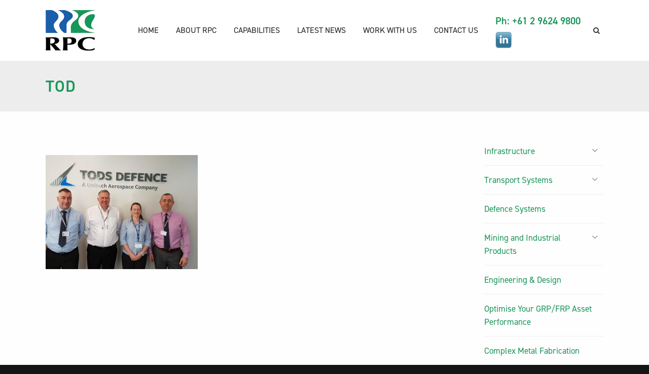

--- FILE ---
content_type: text/html; charset=UTF-8
request_url: https://rpctechnologies.com/rpc-and-tods-defence-partnership-underway-29-3-2019/tod/
body_size: 21197
content:
<!DOCTYPE html>
<html dir="ltr" lang="en-AU" prefix="og: https://ogp.me/ns#">
<head>
	<meta charset="UTF-8" />
	
				<meta name="viewport" content="width=device-width,initial-scale=1,user-scalable=no">
		
            
                        <link rel="shortcut icon" type="image/x-icon" href="https://rpctechnologies.com/wp-content/uploads/2017/04/favicon.jpg">
            <link rel="apple-touch-icon" href="https://rpctechnologies.com/wp-content/uploads/2017/04/favicon.jpg"/>
        
	<link rel="profile" href="https://gmpg.org/xfn/11" />
	<link rel="pingback" href="https://rpctechnologies.com/xmlrpc.php" />

	<title>TOD | RPC Technologies</title>

		<!-- All in One SEO 4.9.2 - aioseo.com -->
	<meta name="robots" content="max-image-preview:large" />
	<meta name="author" content="Bhavesha Mistry"/>
	<link rel="canonical" href="https://rpctechnologies.com/rpc-and-tods-defence-partnership-underway-29-3-2019/tod/" />
	<meta name="generator" content="All in One SEO (AIOSEO) 4.9.2" />
		<meta property="og:locale" content="en_US" />
		<meta property="og:site_name" content="RPC Technologies | Engineered Solutions For The Future" />
		<meta property="og:type" content="article" />
		<meta property="og:title" content="TOD | RPC Technologies" />
		<meta property="og:url" content="https://rpctechnologies.com/rpc-and-tods-defence-partnership-underway-29-3-2019/tod/" />
		<meta property="og:image" content="https://rpctechnologies.com/wp-content/uploads/2017/04/RPC_Portrait_no-border-195.jpg" />
		<meta property="og:image:secure_url" content="https://rpctechnologies.com/wp-content/uploads/2017/04/RPC_Portrait_no-border-195.jpg" />
		<meta property="og:image:width" content="195" />
		<meta property="og:image:height" content="180" />
		<meta property="article:published_time" content="2019-03-28T22:46:29+00:00" />
		<meta property="article:modified_time" content="2019-03-28T22:46:29+00:00" />
		<meta name="twitter:card" content="summary" />
		<meta name="twitter:title" content="TOD | RPC Technologies" />
		<meta name="twitter:image" content="https://rpctechnologies.com/wp-content/uploads/2017/04/RPC_Portrait_no-border-195.jpg" />
		<script type="application/ld+json" class="aioseo-schema">
			{"@context":"https:\/\/schema.org","@graph":[{"@type":"BreadcrumbList","@id":"https:\/\/rpctechnologies.com\/rpc-and-tods-defence-partnership-underway-29-3-2019\/tod\/#breadcrumblist","itemListElement":[{"@type":"ListItem","@id":"https:\/\/rpctechnologies.com#listItem","position":1,"name":"Home","item":"https:\/\/rpctechnologies.com","nextItem":{"@type":"ListItem","@id":"https:\/\/rpctechnologies.com\/rpc-and-tods-defence-partnership-underway-29-3-2019\/tod\/#listItem","name":"TOD"}},{"@type":"ListItem","@id":"https:\/\/rpctechnologies.com\/rpc-and-tods-defence-partnership-underway-29-3-2019\/tod\/#listItem","position":2,"name":"TOD","previousItem":{"@type":"ListItem","@id":"https:\/\/rpctechnologies.com#listItem","name":"Home"}}]},{"@type":"ItemPage","@id":"https:\/\/rpctechnologies.com\/rpc-and-tods-defence-partnership-underway-29-3-2019\/tod\/#itempage","url":"https:\/\/rpctechnologies.com\/rpc-and-tods-defence-partnership-underway-29-3-2019\/tod\/","name":"TOD | RPC Technologies","inLanguage":"en-AU","isPartOf":{"@id":"https:\/\/rpctechnologies.com\/#website"},"breadcrumb":{"@id":"https:\/\/rpctechnologies.com\/rpc-and-tods-defence-partnership-underway-29-3-2019\/tod\/#breadcrumblist"},"author":{"@id":"https:\/\/rpctechnologies.com\/author\/bhavesha\/#author"},"creator":{"@id":"https:\/\/rpctechnologies.com\/author\/bhavesha\/#author"},"datePublished":"2019-03-29T09:46:29+11:00","dateModified":"2019-03-29T09:46:29+11:00"},{"@type":"Organization","@id":"https:\/\/rpctechnologies.com\/#organization","name":"RPC Technologies","description":"Engineered Solutions For The Future","url":"https:\/\/rpctechnologies.com\/","logo":{"@type":"ImageObject","url":"https:\/\/rpctechnologies.com\/wp-content\/uploads\/2017\/04\/RPC_Portrait_no-border-195.jpg","@id":"https:\/\/rpctechnologies.com\/rpc-and-tods-defence-partnership-underway-29-3-2019\/tod\/#organizationLogo","width":195,"height":180,"caption":"RPC Technologies corporate logo image"},"image":{"@id":"https:\/\/rpctechnologies.com\/rpc-and-tods-defence-partnership-underway-29-3-2019\/tod\/#organizationLogo"},"sameAs":["https:\/\/www.linkedin.com\/company\/rpc-technologies-pty-ltd\/"]},{"@type":"Person","@id":"https:\/\/rpctechnologies.com\/author\/bhavesha\/#author","url":"https:\/\/rpctechnologies.com\/author\/bhavesha\/","name":"Bhavesha Mistry","image":{"@type":"ImageObject","@id":"https:\/\/rpctechnologies.com\/rpc-and-tods-defence-partnership-underway-29-3-2019\/tod\/#authorImage","url":"https:\/\/secure.gravatar.com\/avatar\/ec27301f240d622821f2e3e4d34b5355198d5445d4be7e13c7a37792931f5e42?s=96&d=mm&r=g","width":96,"height":96,"caption":"Bhavesha Mistry"}},{"@type":"WebSite","@id":"https:\/\/rpctechnologies.com\/#website","url":"https:\/\/rpctechnologies.com\/","name":"RPC Technologies","description":"Engineered Solutions For The Future","inLanguage":"en-AU","publisher":{"@id":"https:\/\/rpctechnologies.com\/#organization"}}]}
		</script>
		<!-- All in One SEO -->

<link rel='dns-prefetch' href='//fonts.googleapis.com' />
<link rel="alternate" type="application/rss+xml" title="RPC Technologies &raquo; Feed" href="https://rpctechnologies.com/feed/" />
<link rel="alternate" type="application/rss+xml" title="RPC Technologies &raquo; Comments Feed" href="https://rpctechnologies.com/comments/feed/" />
<link rel="alternate" type="application/rss+xml" title="RPC Technologies &raquo; TOD Comments Feed" href="https://rpctechnologies.com/rpc-and-tods-defence-partnership-underway-29-3-2019/tod/feed/" />
<link rel="alternate" title="oEmbed (JSON)" type="application/json+oembed" href="https://rpctechnologies.com/wp-json/oembed/1.0/embed?url=https%3A%2F%2Frpctechnologies.com%2Frpc-and-tods-defence-partnership-underway-29-3-2019%2Ftod%2F" />
<link rel="alternate" title="oEmbed (XML)" type="text/xml+oembed" href="https://rpctechnologies.com/wp-json/oembed/1.0/embed?url=https%3A%2F%2Frpctechnologies.com%2Frpc-and-tods-defence-partnership-underway-29-3-2019%2Ftod%2F&#038;format=xml" />
		<!-- This site uses the Google Analytics by ExactMetrics plugin v8.11.1 - Using Analytics tracking - https://www.exactmetrics.com/ -->
							<script src="//www.googletagmanager.com/gtag/js?id=G-1E6WKSLYVB"  data-cfasync="false" data-wpfc-render="false" type="text/javascript" async></script>
			<script data-cfasync="false" data-wpfc-render="false" type="text/javascript">
				var em_version = '8.11.1';
				var em_track_user = true;
				var em_no_track_reason = '';
								var ExactMetricsDefaultLocations = {"page_location":"https:\/\/rpctechnologies.com\/rpc-and-tods-defence-partnership-underway-29-3-2019\/tod\/"};
								if ( typeof ExactMetricsPrivacyGuardFilter === 'function' ) {
					var ExactMetricsLocations = (typeof ExactMetricsExcludeQuery === 'object') ? ExactMetricsPrivacyGuardFilter( ExactMetricsExcludeQuery ) : ExactMetricsPrivacyGuardFilter( ExactMetricsDefaultLocations );
				} else {
					var ExactMetricsLocations = (typeof ExactMetricsExcludeQuery === 'object') ? ExactMetricsExcludeQuery : ExactMetricsDefaultLocations;
				}

								var disableStrs = [
										'ga-disable-G-1E6WKSLYVB',
									];

				/* Function to detect opted out users */
				function __gtagTrackerIsOptedOut() {
					for (var index = 0; index < disableStrs.length; index++) {
						if (document.cookie.indexOf(disableStrs[index] + '=true') > -1) {
							return true;
						}
					}

					return false;
				}

				/* Disable tracking if the opt-out cookie exists. */
				if (__gtagTrackerIsOptedOut()) {
					for (var index = 0; index < disableStrs.length; index++) {
						window[disableStrs[index]] = true;
					}
				}

				/* Opt-out function */
				function __gtagTrackerOptout() {
					for (var index = 0; index < disableStrs.length; index++) {
						document.cookie = disableStrs[index] + '=true; expires=Thu, 31 Dec 2099 23:59:59 UTC; path=/';
						window[disableStrs[index]] = true;
					}
				}

				if ('undefined' === typeof gaOptout) {
					function gaOptout() {
						__gtagTrackerOptout();
					}
				}
								window.dataLayer = window.dataLayer || [];

				window.ExactMetricsDualTracker = {
					helpers: {},
					trackers: {},
				};
				if (em_track_user) {
					function __gtagDataLayer() {
						dataLayer.push(arguments);
					}

					function __gtagTracker(type, name, parameters) {
						if (!parameters) {
							parameters = {};
						}

						if (parameters.send_to) {
							__gtagDataLayer.apply(null, arguments);
							return;
						}

						if (type === 'event') {
														parameters.send_to = exactmetrics_frontend.v4_id;
							var hookName = name;
							if (typeof parameters['event_category'] !== 'undefined') {
								hookName = parameters['event_category'] + ':' + name;
							}

							if (typeof ExactMetricsDualTracker.trackers[hookName] !== 'undefined') {
								ExactMetricsDualTracker.trackers[hookName](parameters);
							} else {
								__gtagDataLayer('event', name, parameters);
							}
							
						} else {
							__gtagDataLayer.apply(null, arguments);
						}
					}

					__gtagTracker('js', new Date());
					__gtagTracker('set', {
						'developer_id.dNDMyYj': true,
											});
					if ( ExactMetricsLocations.page_location ) {
						__gtagTracker('set', ExactMetricsLocations);
					}
										__gtagTracker('config', 'G-1E6WKSLYVB', {"forceSSL":"true"} );
										window.gtag = __gtagTracker;										(function () {
						/* https://developers.google.com/analytics/devguides/collection/analyticsjs/ */
						/* ga and __gaTracker compatibility shim. */
						var noopfn = function () {
							return null;
						};
						var newtracker = function () {
							return new Tracker();
						};
						var Tracker = function () {
							return null;
						};
						var p = Tracker.prototype;
						p.get = noopfn;
						p.set = noopfn;
						p.send = function () {
							var args = Array.prototype.slice.call(arguments);
							args.unshift('send');
							__gaTracker.apply(null, args);
						};
						var __gaTracker = function () {
							var len = arguments.length;
							if (len === 0) {
								return;
							}
							var f = arguments[len - 1];
							if (typeof f !== 'object' || f === null || typeof f.hitCallback !== 'function') {
								if ('send' === arguments[0]) {
									var hitConverted, hitObject = false, action;
									if ('event' === arguments[1]) {
										if ('undefined' !== typeof arguments[3]) {
											hitObject = {
												'eventAction': arguments[3],
												'eventCategory': arguments[2],
												'eventLabel': arguments[4],
												'value': arguments[5] ? arguments[5] : 1,
											}
										}
									}
									if ('pageview' === arguments[1]) {
										if ('undefined' !== typeof arguments[2]) {
											hitObject = {
												'eventAction': 'page_view',
												'page_path': arguments[2],
											}
										}
									}
									if (typeof arguments[2] === 'object') {
										hitObject = arguments[2];
									}
									if (typeof arguments[5] === 'object') {
										Object.assign(hitObject, arguments[5]);
									}
									if ('undefined' !== typeof arguments[1].hitType) {
										hitObject = arguments[1];
										if ('pageview' === hitObject.hitType) {
											hitObject.eventAction = 'page_view';
										}
									}
									if (hitObject) {
										action = 'timing' === arguments[1].hitType ? 'timing_complete' : hitObject.eventAction;
										hitConverted = mapArgs(hitObject);
										__gtagTracker('event', action, hitConverted);
									}
								}
								return;
							}

							function mapArgs(args) {
								var arg, hit = {};
								var gaMap = {
									'eventCategory': 'event_category',
									'eventAction': 'event_action',
									'eventLabel': 'event_label',
									'eventValue': 'event_value',
									'nonInteraction': 'non_interaction',
									'timingCategory': 'event_category',
									'timingVar': 'name',
									'timingValue': 'value',
									'timingLabel': 'event_label',
									'page': 'page_path',
									'location': 'page_location',
									'title': 'page_title',
									'referrer' : 'page_referrer',
								};
								for (arg in args) {
																		if (!(!args.hasOwnProperty(arg) || !gaMap.hasOwnProperty(arg))) {
										hit[gaMap[arg]] = args[arg];
									} else {
										hit[arg] = args[arg];
									}
								}
								return hit;
							}

							try {
								f.hitCallback();
							} catch (ex) {
							}
						};
						__gaTracker.create = newtracker;
						__gaTracker.getByName = newtracker;
						__gaTracker.getAll = function () {
							return [];
						};
						__gaTracker.remove = noopfn;
						__gaTracker.loaded = true;
						window['__gaTracker'] = __gaTracker;
					})();
									} else {
										console.log("");
					(function () {
						function __gtagTracker() {
							return null;
						}

						window['__gtagTracker'] = __gtagTracker;
						window['gtag'] = __gtagTracker;
					})();
									}
			</script>
							<!-- / Google Analytics by ExactMetrics -->
				<!-- This site uses the Google Analytics by MonsterInsights plugin v9.11.1 - Using Analytics tracking - https://www.monsterinsights.com/ -->
							<script src="//www.googletagmanager.com/gtag/js?id=G-1E6WKSLYVB"  data-cfasync="false" data-wpfc-render="false" type="text/javascript" async></script>
			<script data-cfasync="false" data-wpfc-render="false" type="text/javascript">
				var mi_version = '9.11.1';
				var mi_track_user = true;
				var mi_no_track_reason = '';
								var MonsterInsightsDefaultLocations = {"page_location":"https:\/\/rpctechnologies.com\/rpc-and-tods-defence-partnership-underway-29-3-2019\/tod\/"};
								if ( typeof MonsterInsightsPrivacyGuardFilter === 'function' ) {
					var MonsterInsightsLocations = (typeof MonsterInsightsExcludeQuery === 'object') ? MonsterInsightsPrivacyGuardFilter( MonsterInsightsExcludeQuery ) : MonsterInsightsPrivacyGuardFilter( MonsterInsightsDefaultLocations );
				} else {
					var MonsterInsightsLocations = (typeof MonsterInsightsExcludeQuery === 'object') ? MonsterInsightsExcludeQuery : MonsterInsightsDefaultLocations;
				}

								var disableStrs = [
										'ga-disable-G-1E6WKSLYVB',
									];

				/* Function to detect opted out users */
				function __gtagTrackerIsOptedOut() {
					for (var index = 0; index < disableStrs.length; index++) {
						if (document.cookie.indexOf(disableStrs[index] + '=true') > -1) {
							return true;
						}
					}

					return false;
				}

				/* Disable tracking if the opt-out cookie exists. */
				if (__gtagTrackerIsOptedOut()) {
					for (var index = 0; index < disableStrs.length; index++) {
						window[disableStrs[index]] = true;
					}
				}

				/* Opt-out function */
				function __gtagTrackerOptout() {
					for (var index = 0; index < disableStrs.length; index++) {
						document.cookie = disableStrs[index] + '=true; expires=Thu, 31 Dec 2099 23:59:59 UTC; path=/';
						window[disableStrs[index]] = true;
					}
				}

				if ('undefined' === typeof gaOptout) {
					function gaOptout() {
						__gtagTrackerOptout();
					}
				}
								window.dataLayer = window.dataLayer || [];

				window.MonsterInsightsDualTracker = {
					helpers: {},
					trackers: {},
				};
				if (mi_track_user) {
					function __gtagDataLayer() {
						dataLayer.push(arguments);
					}

					function __gtagTracker(type, name, parameters) {
						if (!parameters) {
							parameters = {};
						}

						if (parameters.send_to) {
							__gtagDataLayer.apply(null, arguments);
							return;
						}

						if (type === 'event') {
														parameters.send_to = monsterinsights_frontend.v4_id;
							var hookName = name;
							if (typeof parameters['event_category'] !== 'undefined') {
								hookName = parameters['event_category'] + ':' + name;
							}

							if (typeof MonsterInsightsDualTracker.trackers[hookName] !== 'undefined') {
								MonsterInsightsDualTracker.trackers[hookName](parameters);
							} else {
								__gtagDataLayer('event', name, parameters);
							}
							
						} else {
							__gtagDataLayer.apply(null, arguments);
						}
					}

					__gtagTracker('js', new Date());
					__gtagTracker('set', {
						'developer_id.dZGIzZG': true,
											});
					if ( MonsterInsightsLocations.page_location ) {
						__gtagTracker('set', MonsterInsightsLocations);
					}
										__gtagTracker('config', 'G-1E6WKSLYVB', {"forceSSL":"true","link_attribution":"true"} );
										window.gtag = __gtagTracker;										(function () {
						/* https://developers.google.com/analytics/devguides/collection/analyticsjs/ */
						/* ga and __gaTracker compatibility shim. */
						var noopfn = function () {
							return null;
						};
						var newtracker = function () {
							return new Tracker();
						};
						var Tracker = function () {
							return null;
						};
						var p = Tracker.prototype;
						p.get = noopfn;
						p.set = noopfn;
						p.send = function () {
							var args = Array.prototype.slice.call(arguments);
							args.unshift('send');
							__gaTracker.apply(null, args);
						};
						var __gaTracker = function () {
							var len = arguments.length;
							if (len === 0) {
								return;
							}
							var f = arguments[len - 1];
							if (typeof f !== 'object' || f === null || typeof f.hitCallback !== 'function') {
								if ('send' === arguments[0]) {
									var hitConverted, hitObject = false, action;
									if ('event' === arguments[1]) {
										if ('undefined' !== typeof arguments[3]) {
											hitObject = {
												'eventAction': arguments[3],
												'eventCategory': arguments[2],
												'eventLabel': arguments[4],
												'value': arguments[5] ? arguments[5] : 1,
											}
										}
									}
									if ('pageview' === arguments[1]) {
										if ('undefined' !== typeof arguments[2]) {
											hitObject = {
												'eventAction': 'page_view',
												'page_path': arguments[2],
											}
										}
									}
									if (typeof arguments[2] === 'object') {
										hitObject = arguments[2];
									}
									if (typeof arguments[5] === 'object') {
										Object.assign(hitObject, arguments[5]);
									}
									if ('undefined' !== typeof arguments[1].hitType) {
										hitObject = arguments[1];
										if ('pageview' === hitObject.hitType) {
											hitObject.eventAction = 'page_view';
										}
									}
									if (hitObject) {
										action = 'timing' === arguments[1].hitType ? 'timing_complete' : hitObject.eventAction;
										hitConverted = mapArgs(hitObject);
										__gtagTracker('event', action, hitConverted);
									}
								}
								return;
							}

							function mapArgs(args) {
								var arg, hit = {};
								var gaMap = {
									'eventCategory': 'event_category',
									'eventAction': 'event_action',
									'eventLabel': 'event_label',
									'eventValue': 'event_value',
									'nonInteraction': 'non_interaction',
									'timingCategory': 'event_category',
									'timingVar': 'name',
									'timingValue': 'value',
									'timingLabel': 'event_label',
									'page': 'page_path',
									'location': 'page_location',
									'title': 'page_title',
									'referrer' : 'page_referrer',
								};
								for (arg in args) {
																		if (!(!args.hasOwnProperty(arg) || !gaMap.hasOwnProperty(arg))) {
										hit[gaMap[arg]] = args[arg];
									} else {
										hit[arg] = args[arg];
									}
								}
								return hit;
							}

							try {
								f.hitCallback();
							} catch (ex) {
							}
						};
						__gaTracker.create = newtracker;
						__gaTracker.getByName = newtracker;
						__gaTracker.getAll = function () {
							return [];
						};
						__gaTracker.remove = noopfn;
						__gaTracker.loaded = true;
						window['__gaTracker'] = __gaTracker;
					})();
									} else {
										console.log("");
					(function () {
						function __gtagTracker() {
							return null;
						}

						window['__gtagTracker'] = __gtagTracker;
						window['gtag'] = __gtagTracker;
					})();
									}
			</script>
							<!-- / Google Analytics by MonsterInsights -->
		<style id='wp-img-auto-sizes-contain-inline-css' type='text/css'>
img:is([sizes=auto i],[sizes^="auto," i]){contain-intrinsic-size:3000px 1500px}
/*# sourceURL=wp-img-auto-sizes-contain-inline-css */
</style>
<style id='wp-emoji-styles-inline-css' type='text/css'>

	img.wp-smiley, img.emoji {
		display: inline !important;
		border: none !important;
		box-shadow: none !important;
		height: 1em !important;
		width: 1em !important;
		margin: 0 0.07em !important;
		vertical-align: -0.1em !important;
		background: none !important;
		padding: 0 !important;
	}
/*# sourceURL=wp-emoji-styles-inline-css */
</style>
<link rel='stylesheet' id='wp-block-library-css' href='https://rpctechnologies.com/wp-includes/css/dist/block-library/style.min.css?ver=6.9' type='text/css' media='all' />
<style id='classic-theme-styles-inline-css' type='text/css'>
/*! This file is auto-generated */
.wp-block-button__link{color:#fff;background-color:#32373c;border-radius:9999px;box-shadow:none;text-decoration:none;padding:calc(.667em + 2px) calc(1.333em + 2px);font-size:1.125em}.wp-block-file__button{background:#32373c;color:#fff;text-decoration:none}
/*# sourceURL=/wp-includes/css/classic-themes.min.css */
</style>
<link rel='stylesheet' id='aioseo/css/src/vue/standalone/blocks/table-of-contents/global.scss-css' href='https://rpctechnologies.com/wp-content/plugins/all-in-one-seo-pack/dist/Lite/assets/css/table-of-contents/global.e90f6d47.css?ver=4.9.2' type='text/css' media='all' />
<link rel='stylesheet' id='wp-components-css' href='https://rpctechnologies.com/wp-includes/css/dist/components/style.min.css?ver=6.9' type='text/css' media='all' />
<link rel='stylesheet' id='wp-preferences-css' href='https://rpctechnologies.com/wp-includes/css/dist/preferences/style.min.css?ver=6.9' type='text/css' media='all' />
<link rel='stylesheet' id='wp-block-editor-css' href='https://rpctechnologies.com/wp-includes/css/dist/block-editor/style.min.css?ver=6.9' type='text/css' media='all' />
<link rel='stylesheet' id='popup-maker-block-library-style-css' href='https://rpctechnologies.com/wp-content/plugins/popup-maker/dist/packages/block-library-style.css?ver=dbea705cfafe089d65f1' type='text/css' media='all' />
<style id='global-styles-inline-css' type='text/css'>
:root{--wp--preset--aspect-ratio--square: 1;--wp--preset--aspect-ratio--4-3: 4/3;--wp--preset--aspect-ratio--3-4: 3/4;--wp--preset--aspect-ratio--3-2: 3/2;--wp--preset--aspect-ratio--2-3: 2/3;--wp--preset--aspect-ratio--16-9: 16/9;--wp--preset--aspect-ratio--9-16: 9/16;--wp--preset--color--black: #000000;--wp--preset--color--cyan-bluish-gray: #abb8c3;--wp--preset--color--white: #ffffff;--wp--preset--color--pale-pink: #f78da7;--wp--preset--color--vivid-red: #cf2e2e;--wp--preset--color--luminous-vivid-orange: #ff6900;--wp--preset--color--luminous-vivid-amber: #fcb900;--wp--preset--color--light-green-cyan: #7bdcb5;--wp--preset--color--vivid-green-cyan: #00d084;--wp--preset--color--pale-cyan-blue: #8ed1fc;--wp--preset--color--vivid-cyan-blue: #0693e3;--wp--preset--color--vivid-purple: #9b51e0;--wp--preset--gradient--vivid-cyan-blue-to-vivid-purple: linear-gradient(135deg,rgb(6,147,227) 0%,rgb(155,81,224) 100%);--wp--preset--gradient--light-green-cyan-to-vivid-green-cyan: linear-gradient(135deg,rgb(122,220,180) 0%,rgb(0,208,130) 100%);--wp--preset--gradient--luminous-vivid-amber-to-luminous-vivid-orange: linear-gradient(135deg,rgb(252,185,0) 0%,rgb(255,105,0) 100%);--wp--preset--gradient--luminous-vivid-orange-to-vivid-red: linear-gradient(135deg,rgb(255,105,0) 0%,rgb(207,46,46) 100%);--wp--preset--gradient--very-light-gray-to-cyan-bluish-gray: linear-gradient(135deg,rgb(238,238,238) 0%,rgb(169,184,195) 100%);--wp--preset--gradient--cool-to-warm-spectrum: linear-gradient(135deg,rgb(74,234,220) 0%,rgb(151,120,209) 20%,rgb(207,42,186) 40%,rgb(238,44,130) 60%,rgb(251,105,98) 80%,rgb(254,248,76) 100%);--wp--preset--gradient--blush-light-purple: linear-gradient(135deg,rgb(255,206,236) 0%,rgb(152,150,240) 100%);--wp--preset--gradient--blush-bordeaux: linear-gradient(135deg,rgb(254,205,165) 0%,rgb(254,45,45) 50%,rgb(107,0,62) 100%);--wp--preset--gradient--luminous-dusk: linear-gradient(135deg,rgb(255,203,112) 0%,rgb(199,81,192) 50%,rgb(65,88,208) 100%);--wp--preset--gradient--pale-ocean: linear-gradient(135deg,rgb(255,245,203) 0%,rgb(182,227,212) 50%,rgb(51,167,181) 100%);--wp--preset--gradient--electric-grass: linear-gradient(135deg,rgb(202,248,128) 0%,rgb(113,206,126) 100%);--wp--preset--gradient--midnight: linear-gradient(135deg,rgb(2,3,129) 0%,rgb(40,116,252) 100%);--wp--preset--font-size--small: 13px;--wp--preset--font-size--medium: 20px;--wp--preset--font-size--large: 36px;--wp--preset--font-size--x-large: 42px;--wp--preset--spacing--20: 0.44rem;--wp--preset--spacing--30: 0.67rem;--wp--preset--spacing--40: 1rem;--wp--preset--spacing--50: 1.5rem;--wp--preset--spacing--60: 2.25rem;--wp--preset--spacing--70: 3.38rem;--wp--preset--spacing--80: 5.06rem;--wp--preset--shadow--natural: 6px 6px 9px rgba(0, 0, 0, 0.2);--wp--preset--shadow--deep: 12px 12px 50px rgba(0, 0, 0, 0.4);--wp--preset--shadow--sharp: 6px 6px 0px rgba(0, 0, 0, 0.2);--wp--preset--shadow--outlined: 6px 6px 0px -3px rgb(255, 255, 255), 6px 6px rgb(0, 0, 0);--wp--preset--shadow--crisp: 6px 6px 0px rgb(0, 0, 0);}:where(.is-layout-flex){gap: 0.5em;}:where(.is-layout-grid){gap: 0.5em;}body .is-layout-flex{display: flex;}.is-layout-flex{flex-wrap: wrap;align-items: center;}.is-layout-flex > :is(*, div){margin: 0;}body .is-layout-grid{display: grid;}.is-layout-grid > :is(*, div){margin: 0;}:where(.wp-block-columns.is-layout-flex){gap: 2em;}:where(.wp-block-columns.is-layout-grid){gap: 2em;}:where(.wp-block-post-template.is-layout-flex){gap: 1.25em;}:where(.wp-block-post-template.is-layout-grid){gap: 1.25em;}.has-black-color{color: var(--wp--preset--color--black) !important;}.has-cyan-bluish-gray-color{color: var(--wp--preset--color--cyan-bluish-gray) !important;}.has-white-color{color: var(--wp--preset--color--white) !important;}.has-pale-pink-color{color: var(--wp--preset--color--pale-pink) !important;}.has-vivid-red-color{color: var(--wp--preset--color--vivid-red) !important;}.has-luminous-vivid-orange-color{color: var(--wp--preset--color--luminous-vivid-orange) !important;}.has-luminous-vivid-amber-color{color: var(--wp--preset--color--luminous-vivid-amber) !important;}.has-light-green-cyan-color{color: var(--wp--preset--color--light-green-cyan) !important;}.has-vivid-green-cyan-color{color: var(--wp--preset--color--vivid-green-cyan) !important;}.has-pale-cyan-blue-color{color: var(--wp--preset--color--pale-cyan-blue) !important;}.has-vivid-cyan-blue-color{color: var(--wp--preset--color--vivid-cyan-blue) !important;}.has-vivid-purple-color{color: var(--wp--preset--color--vivid-purple) !important;}.has-black-background-color{background-color: var(--wp--preset--color--black) !important;}.has-cyan-bluish-gray-background-color{background-color: var(--wp--preset--color--cyan-bluish-gray) !important;}.has-white-background-color{background-color: var(--wp--preset--color--white) !important;}.has-pale-pink-background-color{background-color: var(--wp--preset--color--pale-pink) !important;}.has-vivid-red-background-color{background-color: var(--wp--preset--color--vivid-red) !important;}.has-luminous-vivid-orange-background-color{background-color: var(--wp--preset--color--luminous-vivid-orange) !important;}.has-luminous-vivid-amber-background-color{background-color: var(--wp--preset--color--luminous-vivid-amber) !important;}.has-light-green-cyan-background-color{background-color: var(--wp--preset--color--light-green-cyan) !important;}.has-vivid-green-cyan-background-color{background-color: var(--wp--preset--color--vivid-green-cyan) !important;}.has-pale-cyan-blue-background-color{background-color: var(--wp--preset--color--pale-cyan-blue) !important;}.has-vivid-cyan-blue-background-color{background-color: var(--wp--preset--color--vivid-cyan-blue) !important;}.has-vivid-purple-background-color{background-color: var(--wp--preset--color--vivid-purple) !important;}.has-black-border-color{border-color: var(--wp--preset--color--black) !important;}.has-cyan-bluish-gray-border-color{border-color: var(--wp--preset--color--cyan-bluish-gray) !important;}.has-white-border-color{border-color: var(--wp--preset--color--white) !important;}.has-pale-pink-border-color{border-color: var(--wp--preset--color--pale-pink) !important;}.has-vivid-red-border-color{border-color: var(--wp--preset--color--vivid-red) !important;}.has-luminous-vivid-orange-border-color{border-color: var(--wp--preset--color--luminous-vivid-orange) !important;}.has-luminous-vivid-amber-border-color{border-color: var(--wp--preset--color--luminous-vivid-amber) !important;}.has-light-green-cyan-border-color{border-color: var(--wp--preset--color--light-green-cyan) !important;}.has-vivid-green-cyan-border-color{border-color: var(--wp--preset--color--vivid-green-cyan) !important;}.has-pale-cyan-blue-border-color{border-color: var(--wp--preset--color--pale-cyan-blue) !important;}.has-vivid-cyan-blue-border-color{border-color: var(--wp--preset--color--vivid-cyan-blue) !important;}.has-vivid-purple-border-color{border-color: var(--wp--preset--color--vivid-purple) !important;}.has-vivid-cyan-blue-to-vivid-purple-gradient-background{background: var(--wp--preset--gradient--vivid-cyan-blue-to-vivid-purple) !important;}.has-light-green-cyan-to-vivid-green-cyan-gradient-background{background: var(--wp--preset--gradient--light-green-cyan-to-vivid-green-cyan) !important;}.has-luminous-vivid-amber-to-luminous-vivid-orange-gradient-background{background: var(--wp--preset--gradient--luminous-vivid-amber-to-luminous-vivid-orange) !important;}.has-luminous-vivid-orange-to-vivid-red-gradient-background{background: var(--wp--preset--gradient--luminous-vivid-orange-to-vivid-red) !important;}.has-very-light-gray-to-cyan-bluish-gray-gradient-background{background: var(--wp--preset--gradient--very-light-gray-to-cyan-bluish-gray) !important;}.has-cool-to-warm-spectrum-gradient-background{background: var(--wp--preset--gradient--cool-to-warm-spectrum) !important;}.has-blush-light-purple-gradient-background{background: var(--wp--preset--gradient--blush-light-purple) !important;}.has-blush-bordeaux-gradient-background{background: var(--wp--preset--gradient--blush-bordeaux) !important;}.has-luminous-dusk-gradient-background{background: var(--wp--preset--gradient--luminous-dusk) !important;}.has-pale-ocean-gradient-background{background: var(--wp--preset--gradient--pale-ocean) !important;}.has-electric-grass-gradient-background{background: var(--wp--preset--gradient--electric-grass) !important;}.has-midnight-gradient-background{background: var(--wp--preset--gradient--midnight) !important;}.has-small-font-size{font-size: var(--wp--preset--font-size--small) !important;}.has-medium-font-size{font-size: var(--wp--preset--font-size--medium) !important;}.has-large-font-size{font-size: var(--wp--preset--font-size--large) !important;}.has-x-large-font-size{font-size: var(--wp--preset--font-size--x-large) !important;}
:where(.wp-block-post-template.is-layout-flex){gap: 1.25em;}:where(.wp-block-post-template.is-layout-grid){gap: 1.25em;}
:where(.wp-block-term-template.is-layout-flex){gap: 1.25em;}:where(.wp-block-term-template.is-layout-grid){gap: 1.25em;}
:where(.wp-block-columns.is-layout-flex){gap: 2em;}:where(.wp-block-columns.is-layout-grid){gap: 2em;}
:root :where(.wp-block-pullquote){font-size: 1.5em;line-height: 1.6;}
/*# sourceURL=global-styles-inline-css */
</style>
<link rel='stylesheet' id='easy-sidebar-menu-widget-css-css' href='https://rpctechnologies.com/wp-content/plugins/easy-sidebar-menu-widget/assets/css/easy-sidebar-menu-widget.css?ver=6.9' type='text/css' media='all' />
<link rel='stylesheet' id='social-widget-css' href='https://rpctechnologies.com/wp-content/plugins/social-media-widget/social_widget.css?ver=6.9' type='text/css' media='all' />
<link rel='stylesheet' id='mediaelement-css' href='https://rpctechnologies.com/wp-includes/js/mediaelement/mediaelementplayer-legacy.min.css?ver=4.2.17' type='text/css' media='all' />
<link rel='stylesheet' id='wp-mediaelement-css' href='https://rpctechnologies.com/wp-includes/js/mediaelement/wp-mediaelement.min.css?ver=6.9' type='text/css' media='all' />
<link rel='stylesheet' id='bridge-default-style-css' href='https://rpctechnologies.com/wp-content/themes/bridge/style.css?ver=6.9' type='text/css' media='all' />
<link rel='stylesheet' id='bridge-qode-font_awesome-css' href='https://rpctechnologies.com/wp-content/themes/bridge/css/font-awesome/css/font-awesome.min.css?ver=6.9' type='text/css' media='all' />
<link rel='stylesheet' id='bridge-qode-font_elegant-css' href='https://rpctechnologies.com/wp-content/themes/bridge/css/elegant-icons/style.min.css?ver=6.9' type='text/css' media='all' />
<link rel='stylesheet' id='bridge-qode-linea_icons-css' href='https://rpctechnologies.com/wp-content/themes/bridge/css/linea-icons/style.css?ver=6.9' type='text/css' media='all' />
<link rel='stylesheet' id='bridge-qode-dripicons-css' href='https://rpctechnologies.com/wp-content/themes/bridge/css/dripicons/dripicons.css?ver=6.9' type='text/css' media='all' />
<link rel='stylesheet' id='bridge-qode-kiko-css' href='https://rpctechnologies.com/wp-content/themes/bridge/css/kiko/kiko-all.css?ver=6.9' type='text/css' media='all' />
<link rel='stylesheet' id='bridge-qode-font_awesome_5-css' href='https://rpctechnologies.com/wp-content/themes/bridge/css/font-awesome-5/css/font-awesome-5.min.css?ver=6.9' type='text/css' media='all' />
<link rel='stylesheet' id='bridge-stylesheet-css' href='https://rpctechnologies.com/wp-content/themes/bridge/css/stylesheet.min.css?ver=6.9' type='text/css' media='all' />
<style id='bridge-stylesheet-inline-css' type='text/css'>
   .postid-17668.disabled_footer_top .footer_top_holder, .postid-17668.disabled_footer_bottom .footer_bottom_holder { display: none;}


/*# sourceURL=bridge-stylesheet-inline-css */
</style>
<link rel='stylesheet' id='bridge-print-css' href='https://rpctechnologies.com/wp-content/themes/bridge/css/print.css?ver=6.9' type='text/css' media='all' />
<link rel='stylesheet' id='bridge-style-dynamic-css' href='https://rpctechnologies.com/wp-content/themes/bridge/css/style_dynamic_callback.php?ver=6.9' type='text/css' media='all' />
<link rel='stylesheet' id='bridge-responsive-css' href='https://rpctechnologies.com/wp-content/themes/bridge/css/responsive.min.css?ver=6.9' type='text/css' media='all' />
<link rel='stylesheet' id='bridge-style-dynamic-responsive-css' href='https://rpctechnologies.com/wp-content/themes/bridge/css/style_dynamic_responsive_callback.php?ver=6.9' type='text/css' media='all' />
<style id='bridge-style-dynamic-responsive-inline-css' type='text/css'>
.latest_post_two_holder .latest_post_two_inner {
position: relative;
display: inline-block;
vertical-align: middle;
width: 100%;
background-color: #fff;
border: 1px solid #cccccc;
}

.latest_post_two_holder .latest_post_two_text {
padding: 20px 20px 20px;
/* border: 1px solid black; */
}

.latest_post_two_holder .latest_post_two_info {
padding: 20px 20px 20px;
border-top: 0px solid #eaeaea;
}

body {
font-family: "din-2014", sans-serif;
font-weight: 300;
background-color: #151515;
}

strong {
font-weight: 600;
color: #1a5ea7;
}

.q_logo a {
height: 90px !important;
}

nav.main_menu > ul > li > a {
font-family: "din-2014", sans-serif;
}

.side_menu_button>a {
    font-size: 14px;
    line-height: 18px;
}

h1, h2, h3, h4, h5, h6 {
font-family: "din-2014", sans-serif;
}

h4 a {
font-family: "din-2014", sans-serif;
text-transform: none;
letter-spacing: 0;
font-size: 20px;
font-weight: 600;
color: #1b5eac;
}

h5 a {
font-family: "din-2014", sans-serif;
color: #1b5eac;
font-size: 22px;
}

.title_text_shadow .title h1 {
    text-shadow: 1px 1px 2px rgba(0,0,0,.2);
}

h2 {
text-shadow: 1px 1px 2px rgba(0,0,0,.2);
}

.title h1 {
text-transform: uppercase;
}

.wp-caption-text {
    opacity: 1;
    font-style: italic;
    font-size: 14px;
    margin-top: 0;
}

.q_icon_with_title .icon_text_holder h5.icon_title {
font-family: "din-2014", sans-serif;
font-size: 22px;
}

.q_icon_with_title .icon_with_title_link {
    color: #1a5ea7;
}

.title h1 {
font-family: "din-2014", sans-serif;
}

.footer_top h5 {
    font-family: "din-2014", sans-serif;
}

.footer_top .widget_nav_menu ul li {
padding: 0 0 5px;
}

.q_list.circle ul>li, .q_list.number ul>li {
    position: relative;
    font-weight: 400;
    margin: 0 0 8px;
    padding: 0 0 0 22px;
    color: #000;
    line-height: 24px;
}

.q_list.circle ul>li:before {
    background-color: #e46b22;
    width: 5px;
    height: 5px;
}

.q_list.circle ul>li {
padding: 0 0 0 15px;
}

.wpb_widgetised_column .widget a:hover {
color: #e46b22 !important;
}

.wpb_widgetised_column .widget a:active {
color: #1a5ea7 !important;
}

.wpb_widgetised_column .widget.posts_holder li {
    padding: 3px 0;
}

.widget_easy_sidebar_menu_widget .current-menu-item>span>a, .widget_easy_sidebar_menu_widget .current-menu-ancestor>span>a {
    color: #199559 !important;
}

.wpb_widgetised_column .widget:not(.qode_latest_posts_widget) a {
    color: #3f3f3f;
}

.blog_holder article .post_info {
    display: none;
}

.blog_holder.blog_single article h2 {
    color: #fff;
    padding-bottom: 10px;
    text-shadow: none;
}

.fluid-width-video-wrapper {
    margin-top: 30px;
}

.container aside {
   margin-top: 30px;
}

@media only screen and (min-width: 768px) {
.five-columns.vc_row .vc_col-sm-2 {
float: left;
width: 18.8%;
padding: 0;
margin-right: 1.5%;
min-height: 0;
}
}

@media only screen and (min-width: 768px) {
.five-columns.vc_row .vc_col-sm-2:nth-last-child(2) {
margin-right: 0;
}
}

.wpb_single_image .vc_single_image-wrapper.vc_box_border {
    padding: 2px;
}

.icon_social_holder a  {
color: #000;
}

.icon_social_holder a:hover  {
color: #1a5ea7;
}

.wpb_single_image .vc_single_image-wrapper.vc_box_border {
    padding: 1px;
}

.qode-accordion-holder .qode-title-holder .qode-tab-title span.qode-tab-title-inner:only-child {
    padding-left: 0;
    padding-top: 10px;
    color: #000;
    font-weight: 300;
    font-style: italic;
}

.qode-accordion-holder .qode-title-holder .qode-tab-title span.qode-tab-title-inner {
    vertical-align: top;
}

.qode-accordion-holder .qode-title-holder .qode-accordion-mark-icon span {
    top: 37%;
}

.qode-accordion-holder .qode-accordion-content {
    padding: 0;
}

.qode-accordion-holder .qode-title-holder.ui-state-hover {
    background-color: transparent !important;
color: #199559;
}

.qode-accordion-holder .qode-title-holder.ui-state-active {
background-color: transparent !important;
color: #199559;
}

.blog_holder article .post_text h2 .date {
    color: #bebebe;
    display: none;
}

.blog_holder article .post_text .post_text_inner {
    padding: 10px 23px 0;
}

.blog_holder article {
    margin: 0 0 30px;
}

.blog_holder article .post_more {
    display: none;
}

@media only screen and (min-width: 1000px) {
.content .container .container_inner.default_template_holder {
    padding-top: 20px;
}
}

.qode-accordion-holder .qode-title-holder {
    background-color: transparent;
}

span.vc_gitem-acf-label {
font-weight:600;
}

.post-head {
text-transform: none;
letter-spacing: 0;
font-size: 20px;
Line-height: 20px;
font-weight: 600;
color: #1b5eac;
}

.vc_custom_heading.vc_gitem-post-data.vc_gitem-post-data-source-post_date {
color: #828282; font-size: 20px; font-weight: 200;
}
/*# sourceURL=bridge-style-dynamic-responsive-inline-css */
</style>
<link rel='stylesheet' id='js_composer_front-css' href='https://rpctechnologies.com/wp-content/plugins/js_composer/assets/css/js_composer.min.css?ver=8.7.2' type='text/css' media='all' />
<link rel='stylesheet' id='bridge-style-handle-google-fonts-css' href='https://fonts.googleapis.com/css?family=Raleway%3A100%2C200%2C300%2C400%2C500%2C600%2C700%2C800%2C900%2C100italic%2C300italic%2C400italic%2C700italic%7COswald%3A100%2C200%2C300%2C400%2C500%2C600%2C700%2C800%2C900%2C100italic%2C300italic%2C400italic%2C700italic&#038;subset=latin%2Clatin-ext&#038;ver=1.0.0' type='text/css' media='all' />
<link rel='stylesheet' id='bridge-core-dashboard-style-css' href='https://rpctechnologies.com/wp-content/plugins/bridge-core/modules/core-dashboard/assets/css/core-dashboard.min.css?ver=6.9' type='text/css' media='all' />
<link rel='stylesheet' id='elementor-frontend-css' href='https://rpctechnologies.com/wp-content/plugins/elementor/assets/css/frontend.min.css?ver=3.34.1' type='text/css' media='all' />
<link rel='stylesheet' id='widget-heading-css' href='https://rpctechnologies.com/wp-content/plugins/elementor/assets/css/widget-heading.min.css?ver=3.34.1' type='text/css' media='all' />
<link rel='stylesheet' id='e-animation-fadeIn-css' href='https://rpctechnologies.com/wp-content/plugins/elementor/assets/lib/animations/styles/fadeIn.min.css?ver=3.34.1' type='text/css' media='all' />
<link rel='stylesheet' id='e-popup-css' href='https://rpctechnologies.com/wp-content/plugins/elementor-pro/assets/css/conditionals/popup.min.css?ver=3.34.0' type='text/css' media='all' />
<link rel='stylesheet' id='elementor-icons-css' href='https://rpctechnologies.com/wp-content/plugins/elementor/assets/lib/eicons/css/elementor-icons.min.css?ver=5.45.0' type='text/css' media='all' />
<link rel='stylesheet' id='elementor-post-18303-css' href='https://rpctechnologies.com/wp-content/uploads/elementor/css/post-18303.css?ver=1767836607' type='text/css' media='all' />
<link rel='stylesheet' id='post-grid-elementor-addon-main-css' href='https://rpctechnologies.com/wp-content/plugins/post-grid-elementor-addon/assets/css/main.css?ver=6.9' type='text/css' media='all' />
<link rel='stylesheet' id='elementor-post-18538-css' href='https://rpctechnologies.com/wp-content/uploads/elementor/css/post-18538.css?ver=1767836607' type='text/css' media='all' />
<link rel='stylesheet' id='ecs-styles-css' href='https://rpctechnologies.com/wp-content/plugins/ele-custom-skin/assets/css/ecs-style.css?ver=3.1.9' type='text/css' media='all' />
<link rel='stylesheet' id='elementor-gf-roboto-css' href='https://fonts.googleapis.com/css?family=Roboto:100,100italic,200,200italic,300,300italic,400,400italic,500,500italic,600,600italic,700,700italic,800,800italic,900,900italic&#038;display=auto' type='text/css' media='all' />
<link rel='stylesheet' id='elementor-gf-robotoslab-css' href='https://fonts.googleapis.com/css?family=Roboto+Slab:100,100italic,200,200italic,300,300italic,400,400italic,500,500italic,600,600italic,700,700italic,800,800italic,900,900italic&#038;display=auto' type='text/css' media='all' />
<link rel='stylesheet' id='elementor-gf-dmsans-css' href='https://fonts.googleapis.com/css?family=DM+Sans:100,100italic,200,200italic,300,300italic,400,400italic,500,500italic,600,600italic,700,700italic,800,800italic,900,900italic&#038;display=auto' type='text/css' media='all' />
<script type="text/javascript" src="https://rpctechnologies.com/wp-content/plugins/google-analytics-dashboard-for-wp/assets/js/frontend-gtag.min.js?ver=8.11.1" id="exactmetrics-frontend-script-js" async="async" data-wp-strategy="async"></script>
<script data-cfasync="false" data-wpfc-render="false" type="text/javascript" id='exactmetrics-frontend-script-js-extra'>/* <![CDATA[ */
var exactmetrics_frontend = {"js_events_tracking":"true","download_extensions":"zip,mp3,mpeg,pdf,docx,pptx,xlsx,rar","inbound_paths":"[{\"path\":\"\\\/go\\\/\",\"label\":\"affiliate\"},{\"path\":\"\\\/recommend\\\/\",\"label\":\"affiliate\"}]","home_url":"https:\/\/rpctechnologies.com","hash_tracking":"false","v4_id":"G-1E6WKSLYVB"};/* ]]> */
</script>
<script type="text/javascript" src="https://rpctechnologies.com/wp-content/plugins/google-analytics-for-wordpress/assets/js/frontend-gtag.min.js?ver=9.11.1" id="monsterinsights-frontend-script-js" async="async" data-wp-strategy="async"></script>
<script data-cfasync="false" data-wpfc-render="false" type="text/javascript" id='monsterinsights-frontend-script-js-extra'>/* <![CDATA[ */
var monsterinsights_frontend = {"js_events_tracking":"true","download_extensions":"doc,pdf,ppt,zip,xls,docx,pptx,xlsx","inbound_paths":"[{\"path\":\"\\\/go\\\/\",\"label\":\"affiliate\"},{\"path\":\"\\\/recommend\\\/\",\"label\":\"affiliate\"}]","home_url":"https:\/\/rpctechnologies.com","hash_tracking":"false","v4_id":"G-1E6WKSLYVB"};/* ]]> */
</script>
<script type="text/javascript" src="https://rpctechnologies.com/wp-includes/js/jquery/jquery.min.js?ver=3.7.1" id="jquery-core-js"></script>
<script type="text/javascript" src="https://rpctechnologies.com/wp-includes/js/jquery/jquery-migrate.min.js?ver=3.4.1" id="jquery-migrate-js"></script>
<script type="text/javascript" src="//rpctechnologies.com/wp-content/plugins/revslider/sr6/assets/js/rbtools.min.js?ver=6.7.38" async id="tp-tools-js"></script>
<script type="text/javascript" src="//rpctechnologies.com/wp-content/plugins/revslider/sr6/assets/js/rs6.min.js?ver=6.7.38" async id="revmin-js"></script>
<script type="text/javascript" id="ecs_ajax_load-js-extra">
/* <![CDATA[ */
var ecs_ajax_params = {"ajaxurl":"https://rpctechnologies.com/wp-admin/admin-ajax.php","posts":"{\"attachment\":\"tod\",\"error\":\"\",\"m\":\"\",\"p\":0,\"post_parent\":\"\",\"subpost\":\"\",\"subpost_id\":\"\",\"attachment_id\":0,\"name\":\"tod\",\"pagename\":\"\",\"page_id\":0,\"second\":\"\",\"minute\":\"\",\"hour\":\"\",\"day\":0,\"monthnum\":0,\"year\":0,\"w\":0,\"category_name\":\"\",\"tag\":\"\",\"cat\":\"\",\"tag_id\":\"\",\"author\":\"\",\"author_name\":\"\",\"feed\":\"\",\"tb\":\"\",\"paged\":0,\"meta_key\":\"\",\"meta_value\":\"\",\"preview\":\"\",\"s\":\"\",\"sentence\":\"\",\"title\":\"\",\"fields\":\"all\",\"menu_order\":\"\",\"embed\":\"\",\"category__in\":[],\"category__not_in\":[],\"category__and\":[],\"post__in\":[],\"post__not_in\":[],\"post_name__in\":[],\"tag__in\":[],\"tag__not_in\":[],\"tag__and\":[],\"tag_slug__in\":[],\"tag_slug__and\":[],\"post_parent__in\":[],\"post_parent__not_in\":[],\"author__in\":[],\"author__not_in\":[],\"search_columns\":[],\"ignore_sticky_posts\":false,\"suppress_filters\":false,\"cache_results\":true,\"update_post_term_cache\":true,\"update_menu_item_cache\":false,\"lazy_load_term_meta\":true,\"update_post_meta_cache\":true,\"post_type\":\"\",\"posts_per_page\":12,\"nopaging\":false,\"comments_per_page\":\"50\",\"no_found_rows\":false,\"order\":\"DESC\"}"};
//# sourceURL=ecs_ajax_load-js-extra
/* ]]> */
</script>
<script type="text/javascript" src="https://rpctechnologies.com/wp-content/plugins/ele-custom-skin/assets/js/ecs_ajax_pagination.js?ver=3.1.9" id="ecs_ajax_load-js"></script>
<script type="text/javascript" src="https://rpctechnologies.com/wp-content/plugins/ele-custom-skin/assets/js/ecs.js?ver=3.1.9" id="ecs-script-js"></script>
<script></script><link rel="https://api.w.org/" href="https://rpctechnologies.com/wp-json/" /><link rel="alternate" title="JSON" type="application/json" href="https://rpctechnologies.com/wp-json/wp/v2/media/17668" /><link rel="EditURI" type="application/rsd+xml" title="RSD" href="https://rpctechnologies.com/xmlrpc.php?rsd" />
<meta name="generator" content="WordPress 6.9" />
<link rel='shortlink' href='https://rpctechnologies.com/?p=17668' />
<script type="text/javascript">
(function(url){
	if(/(?:Chrome\/26\.0\.1410\.63 Safari\/537\.31|WordfenceTestMonBot)/.test(navigator.userAgent)){ return; }
	var addEvent = function(evt, handler) {
		if (window.addEventListener) {
			document.addEventListener(evt, handler, false);
		} else if (window.attachEvent) {
			document.attachEvent('on' + evt, handler);
		}
	};
	var removeEvent = function(evt, handler) {
		if (window.removeEventListener) {
			document.removeEventListener(evt, handler, false);
		} else if (window.detachEvent) {
			document.detachEvent('on' + evt, handler);
		}
	};
	var evts = 'contextmenu dblclick drag dragend dragenter dragleave dragover dragstart drop keydown keypress keyup mousedown mousemove mouseout mouseover mouseup mousewheel scroll'.split(' ');
	var logHuman = function() {
		if (window.wfLogHumanRan) { return; }
		window.wfLogHumanRan = true;
		var wfscr = document.createElement('script');
		wfscr.type = 'text/javascript';
		wfscr.async = true;
		wfscr.src = url + '&r=' + Math.random();
		(document.getElementsByTagName('head')[0]||document.getElementsByTagName('body')[0]).appendChild(wfscr);
		for (var i = 0; i < evts.length; i++) {
			removeEvent(evts[i], logHuman);
		}
	};
	for (var i = 0; i < evts.length; i++) {
		addEvent(evts[i], logHuman);
	}
})('//rpctechnologies.com/?wordfence_lh=1&hid=6E92938985C11B0AEE3B311AF4309223');
</script><meta name="generator" content="Elementor 3.34.1; features: additional_custom_breakpoints; settings: css_print_method-external, google_font-enabled, font_display-auto">
			<style>
				.e-con.e-parent:nth-of-type(n+4):not(.e-lazyloaded):not(.e-no-lazyload),
				.e-con.e-parent:nth-of-type(n+4):not(.e-lazyloaded):not(.e-no-lazyload) * {
					background-image: none !important;
				}
				@media screen and (max-height: 1024px) {
					.e-con.e-parent:nth-of-type(n+3):not(.e-lazyloaded):not(.e-no-lazyload),
					.e-con.e-parent:nth-of-type(n+3):not(.e-lazyloaded):not(.e-no-lazyload) * {
						background-image: none !important;
					}
				}
				@media screen and (max-height: 640px) {
					.e-con.e-parent:nth-of-type(n+2):not(.e-lazyloaded):not(.e-no-lazyload),
					.e-con.e-parent:nth-of-type(n+2):not(.e-lazyloaded):not(.e-no-lazyload) * {
						background-image: none !important;
					}
				}
			</style>
			<meta name="generator" content="Powered by WPBakery Page Builder - drag and drop page builder for WordPress."/>
<meta name="generator" content="Powered by Slider Revolution 6.7.38 - responsive, Mobile-Friendly Slider Plugin for WordPress with comfortable drag and drop interface." />
<!-- BEGIN Adobe Fonts for WordPress --><script>
  (function(d) {
    var config = {
      kitId: 'dfi7ine',
      scriptTimeout: 3000,
      async: true
    },
    h=d.documentElement,t=setTimeout(function(){h.className=h.className.replace(/\bwf-loading\b/g,"")+" wf-inactive";},config.scriptTimeout),tk=d.createElement("script"),f=false,s=d.getElementsByTagName("script")[0],a;h.className+=" wf-loading";tk.src='https://use.typekit.net/'+config.kitId+'.js';tk.async=true;tk.onload=tk.onreadystatechange=function(){a=this.readyState;if(f||a&&a!="complete"&&a!="loaded")return;f=true;clearTimeout(t);try{Typekit.load(config)}catch(e){}};s.parentNode.insertBefore(tk,s)
  })(document);
</script><!-- END Adobe Fonts for WordPress --><script>function setREVStartSize(e){
			//window.requestAnimationFrame(function() {
				window.RSIW = window.RSIW===undefined ? window.innerWidth : window.RSIW;
				window.RSIH = window.RSIH===undefined ? window.innerHeight : window.RSIH;
				try {
					var pw = document.getElementById(e.c).parentNode.offsetWidth,
						newh;
					pw = pw===0 || isNaN(pw) || (e.l=="fullwidth" || e.layout=="fullwidth") ? window.RSIW : pw;
					e.tabw = e.tabw===undefined ? 0 : parseInt(e.tabw);
					e.thumbw = e.thumbw===undefined ? 0 : parseInt(e.thumbw);
					e.tabh = e.tabh===undefined ? 0 : parseInt(e.tabh);
					e.thumbh = e.thumbh===undefined ? 0 : parseInt(e.thumbh);
					e.tabhide = e.tabhide===undefined ? 0 : parseInt(e.tabhide);
					e.thumbhide = e.thumbhide===undefined ? 0 : parseInt(e.thumbhide);
					e.mh = e.mh===undefined || e.mh=="" || e.mh==="auto" ? 0 : parseInt(e.mh,0);
					if(e.layout==="fullscreen" || e.l==="fullscreen")
						newh = Math.max(e.mh,window.RSIH);
					else{
						e.gw = Array.isArray(e.gw) ? e.gw : [e.gw];
						for (var i in e.rl) if (e.gw[i]===undefined || e.gw[i]===0) e.gw[i] = e.gw[i-1];
						e.gh = e.el===undefined || e.el==="" || (Array.isArray(e.el) && e.el.length==0)? e.gh : e.el;
						e.gh = Array.isArray(e.gh) ? e.gh : [e.gh];
						for (var i in e.rl) if (e.gh[i]===undefined || e.gh[i]===0) e.gh[i] = e.gh[i-1];
											
						var nl = new Array(e.rl.length),
							ix = 0,
							sl;
						e.tabw = e.tabhide>=pw ? 0 : e.tabw;
						e.thumbw = e.thumbhide>=pw ? 0 : e.thumbw;
						e.tabh = e.tabhide>=pw ? 0 : e.tabh;
						e.thumbh = e.thumbhide>=pw ? 0 : e.thumbh;
						for (var i in e.rl) nl[i] = e.rl[i]<window.RSIW ? 0 : e.rl[i];
						sl = nl[0];
						for (var i in nl) if (sl>nl[i] && nl[i]>0) { sl = nl[i]; ix=i;}
						var m = pw>(e.gw[ix]+e.tabw+e.thumbw) ? 1 : (pw-(e.tabw+e.thumbw)) / (e.gw[ix]);
						newh =  (e.gh[ix] * m) + (e.tabh + e.thumbh);
					}
					var el = document.getElementById(e.c);
					if (el!==null && el) el.style.height = newh+"px";
					el = document.getElementById(e.c+"_wrapper");
					if (el!==null && el) {
						el.style.height = newh+"px";
						el.style.display = "block";
					}
				} catch(e){
					console.log("Failure at Presize of Slider:" + e)
				}
			//});
		  };</script>
		<style type="text/css" id="wp-custom-css">
			#mc_embed_signup{background:#fff; clear:left; font:14px Helvetica,Arial,sans-serif;  width:600px;}


.elementor-nav-menu li {
border-bottom: solid 1px #eee !important;
}

ul {
list-style-position: outside !important;
	margin-left:20px;
}

h5, .h5, h5 a, body.qode-overridden-elementors-fonts .elementor-widget-heading h5.elementor-heading-title, .q_icon_with_title .icon_text_holder h5.icon_title {
	line-height: 1.2em;
}

h2 {
text-shadow: none;
	letter-spacing:1px;
}

.title_text_shadow .title h1 {
text-shadow: none;
letter-spacing:1px;
}

.footer_top .widget #searchform input[type=submit] {
color: #ffffff;
}

.menu-footer-privacy-container {
margin-top:20px;
margin-left: -20px;
text-decoration-line: underline;
}		</style>
		<noscript><style> .wpb_animate_when_almost_visible { opacity: 1; }</style></noscript></head>

<body data-rsssl=1 class="attachment wp-singular attachment-template-default single single-attachment postid-17668 attachmentid-17668 attachment-jpeg wp-theme-bridge bridge-core-3.3.4.5 qode-optimizer-1.0.4  qode_grid_1300 qode-theme-ver-30.8.8.6 qode-theme-bridge qode_header_in_grid wpb-js-composer js-comp-ver-8.7.2 vc_responsive elementor-default elementor-kit-18303" itemscope itemtype="http://schema.org/WebPage">




<div class="wrapper">
	<div class="wrapper_inner">

    
		<!-- Google Analytics start -->
				<!-- Google Analytics end -->

		
	<header class=" scroll_header_top_area  stick scrolled_not_transparent page_header">
	<div class="header_inner clearfix">
		<form role="search" id="searchform" action="https://rpctechnologies.com/" class="qode_search_form" method="get">
        <div class="container">
        <div class="container_inner clearfix">
            
            <i class="qode_icon_font_awesome fa fa-search qode_icon_in_search" ></i>            <input type="text" placeholder="Search" name="s" class="qode_search_field" autocomplete="off" />
            <input type="submit" value="Search" />

            <div class="qode_search_close">
                <a href="#">
                    <i class="qode_icon_font_awesome fa fa-times qode_icon_in_search" ></i>                </a>
            </div>
                    </div>
    </div>
</form>
		<div class="header_top_bottom_holder">
			
			<div class="header_bottom clearfix" style=' background-color:rgba(255, 255, 255, 1);' >
								<div class="container">
					<div class="container_inner clearfix">
																				<div class="header_inner_left">
																	<div class="mobile_menu_button">
		<span>
			<i class="qode_icon_font_awesome fa fa-bars " ></i>		</span>
	</div>
								<div class="logo_wrapper" >
	<div class="q_logo">
		<a itemprop="url" href="https://rpctechnologies.com/" >
             <img itemprop="image" class="normal" src="https://www.rpctechnologies.com/wp-content/uploads/2017/04/RPC_Portrait_no-border-195.jpg" alt="Logo"> 			 <img itemprop="image" class="light" src="https://rpctechnologies.com/wp-content/themes/bridge/img/logo.png" alt="Logo"/> 			 <img itemprop="image" class="dark" src="https://rpctechnologies.com/wp-content/themes/bridge/img/logo_black.png" alt="Logo"/> 			 <img itemprop="image" class="sticky" src="https://www.rpctechnologies.com/wp-content/uploads/2017/04/RPC_Portrait_no-border-195.jpg" alt="Logo"/> 			 <img itemprop="image" class="mobile" src="https://www.rpctechnologies.com/wp-content/uploads/2017/04/RPC_Portrait_no-border-195.jpg" alt="Logo"/> 					</a>
	</div>
	</div>															</div>
															<div class="header_inner_right">
									<div class="side_menu_button_wrapper right">
																					<div class="header_bottom_right_widget_holder"><div class="header_bottom_widget widget_text">			<div class="textwidget"><p><span style="font-weight: bold; font-size: 20px; color: #199559;">Ph: +61 2 9624 9800</span></p>
</div>
		</div><div class="header_bottom_widget Social_Widget"><div class="socialmedia-buttons smw_left"><a href="https://www.linkedin.com/company/rpc-technologies-pty-ltd/" rel="nofollow" target="_blank"><img width="32" height="32" src="https://rpctechnologies.com/wp-content/plugins/social-media-widget/images/default/32/linkedin.png" 
				alt="\ LinkedIn" 
				title="\ LinkedIn" style="opacity: 0.8; -moz-opacity: 0.8;" class="fade" /></a></div></div></div>
																														<div class="side_menu_button">
												<a class="search_button search_slides_from_window_top normal" href="javascript:void(0)">
		<i class="qode_icon_font_awesome fa fa-search " ></i>	</a>

																							
										</div>
									</div>
								</div>
							
							
							<nav class="main_menu drop_down right">
								<ul id="menu-main-menu" class=""><li id="nav-menu-item-16437" class="menu-item menu-item-type-post_type menu-item-object-page menu-item-home  narrow"><a href="https://rpctechnologies.com/" class=""><i class="menu_icon blank fa"></i><span>Home</span><span class="plus"></span></a></li>
<li id="nav-menu-item-16089" class="menu-item menu-item-type-post_type menu-item-object-page menu-item-has-children  has_sub narrow"><a href="https://rpctechnologies.com/our-story/" class=""><i class="menu_icon blank fa"></i><span>About RPC</span><span class="plus"></span></a>
<div class="second"><div class="inner"><ul>
	<li id="nav-menu-item-16530" class="menu-item menu-item-type-post_type menu-item-object-page "><a href="https://rpctechnologies.com/executive-team/" class=""><i class="menu_icon blank fa"></i><span>Board &#038; Executive Team</span><span class="plus"></span></a></li>
	<li id="nav-menu-item-17811" class="menu-item menu-item-type-post_type menu-item-object-page "><a href="https://rpctechnologies.com/our-vision-mission-and-core-values/" class=""><i class="menu_icon blank fa"></i><span>Our Vision, Mission and Core Values</span><span class="plus"></span></a></li>
	<li id="nav-menu-item-16407" class="menu-item menu-item-type-post_type menu-item-object-page "><a href="https://rpctechnologies.com/facilities/" class=""><i class="menu_icon blank fa"></i><span>Head Office/Australia/New Zealand/South East Asia/India</span><span class="plus"></span></a></li>
	<li id="nav-menu-item-16563" class="menu-item menu-item-type-post_type menu-item-object-page "><a href="https://rpctechnologies.com/health-and-safety/" class=""><i class="menu_icon blank fa"></i><span>Health and Safety</span><span class="plus"></span></a></li>
	<li id="nav-menu-item-18630" class="menu-item menu-item-type-post_type menu-item-object-page "><a href="https://rpctechnologies.com/careers-employment/" class=""><i class="menu_icon blank fa"></i><span>Employment</span><span class="plus"></span></a></li>
	<li id="nav-menu-item-17514" class="menu-item menu-item-type-post_type menu-item-object-page "><a href="https://rpctechnologies.com/about-our-business-2/" class=""><i class="menu_icon blank fa"></i><span>Terms and Conditions</span><span class="plus"></span></a></li>
	<li id="nav-menu-item-18865" class="menu-item menu-item-type-post_type menu-item-object-page "><a href="https://rpctechnologies.com/privacy-policy/" class=""><i class="menu_icon blank fa"></i><span>Privacy Policy</span><span class="plus"></span></a></li>
</ul></div></div>
</li>
<li id="nav-menu-item-16481" class="menu-item menu-item-type-post_type menu-item-object-page menu-item-has-children  has_sub narrow"><a href="https://rpctechnologies.com/our-capabilities-2/" class=""><i class="menu_icon blank fa"></i><span>Capabilities</span><span class="plus"></span></a>
<div class="second"><div class="inner"><ul>
	<li id="nav-menu-item-17587" class="menu-item menu-item-type-post_type menu-item-object-page menu-item-has-children sub"><a href="https://rpctechnologies.com/?page_id=17572" class=" no_link" style="cursor: default;" onclick="JavaScript: return false;"><i class="menu_icon blank fa"></i><span>Capabilities</span><span class="plus"></span><i class="q_menu_arrow fa fa-angle-right"></i></a>
	<ul>
		<li id="nav-menu-item-16150" class="menu-item menu-item-type-post_type menu-item-object-page "><a href="https://rpctechnologies.com/infrastructure-2/" class=""><i class="menu_icon blank fa"></i><span>Infrastructure</span><span class="plus"></span></a></li>
		<li id="nav-menu-item-16149" class="menu-item menu-item-type-post_type menu-item-object-page menu-item-has-children "><a href="https://rpctechnologies.com/transport-systems/" class=""><i class="menu_icon blank fa"></i><span>Transport Systems</span><span class="plus"></span></a>
		<ul>
			<li id="nav-menu-item-18917" class="menu-item menu-item-type-post_type menu-item-object-page "><a href="https://rpctechnologies.com/transport-systems/lighting-systems/" class=""><i class="menu_icon blank fa"></i><span>Lighting Systems</span><span class="plus"></span></a></li>
		</ul>
</li>
		<li id="nav-menu-item-16147" class="menu-item menu-item-type-post_type menu-item-object-page "><a href="https://rpctechnologies.com/defence-systems/" class=""><i class="menu_icon blank fa"></i><span>Defence Systems</span><span class="plus"></span></a></li>
		<li id="nav-menu-item-16271" class="menu-item menu-item-type-post_type menu-item-object-page menu-item-has-children "><a href="https://rpctechnologies.com/our-products/" class=""><i class="menu_icon blank fa"></i><span>Mining and Industrial Products</span><span class="plus"></span></a>
		<ul>
			<li id="nav-menu-item-16272" class="menu-item menu-item-type-post_type menu-item-object-page "><a href="https://rpctechnologies.com/permagre-pipe/" class=""><i class="menu_icon blank fa"></i><span>Perma  GRE® Pipe</span><span class="plus"></span></a></li>
			<li id="nav-menu-item-16316" class="menu-item menu-item-type-post_type menu-item-object-page "><a href="https://rpctechnologies.com/mine-vent-duct-mvd/" class=""><i class="menu_icon blank fa"></i><span>Mine Vent Duct (MVD)</span><span class="plus"></span></a></li>
			<li id="nav-menu-item-16315" class="menu-item menu-item-type-post_type menu-item-object-page "><a href="https://rpctechnologies.com/light-weight-mvd/" class=""><i class="menu_icon blank fa"></i><span>Light Weight MVD</span><span class="plus"></span></a></li>
			<li id="nav-menu-item-16314" class="menu-item menu-item-type-post_type menu-item-object-page "><a href="https://rpctechnologies.com/permaglass/" class=""><i class="menu_icon blank fa"></i><span>Permaglass®</span><span class="plus"></span></a></li>
			<li id="nav-menu-item-16322" class="menu-item menu-item-type-post_type menu-item-object-page "><a href="https://rpctechnologies.com/perma-vent/" class=""><i class="menu_icon blank fa"></i><span>Perma Vent®</span><span class="plus"></span></a></li>
			<li id="nav-menu-item-16321" class="menu-item menu-item-type-post_type menu-item-object-page "><a href="https://rpctechnologies.com/perma-stack/" class=""><i class="menu_icon blank fa"></i><span>Perma Stack®</span><span class="plus"></span></a></li>
			<li id="nav-menu-item-16320" class="menu-item menu-item-type-post_type menu-item-object-page "><a href="https://rpctechnologies.com/bio-trickling-filters/" class=""><i class="menu_icon blank fa"></i><span>Bio Trickling Filters</span><span class="plus"></span></a></li>
		</ul>
</li>
		<li id="nav-menu-item-16384" class="menu-item menu-item-type-post_type menu-item-object-page "><a href="https://rpctechnologies.com/engineering-2/" class=""><i class="menu_icon blank fa"></i><span>Engineering &#038; Design</span><span class="plus"></span></a></li>
		<li id="nav-menu-item-17776" class="menu-item menu-item-type-post_type menu-item-object-page "><a href="https://rpctechnologies.com/in-service-testing/" class=""><i class="menu_icon blank fa"></i><span>Optimise Your GRP/FRP Asset Performance</span><span class="plus"></span></a></li>
		<li id="nav-menu-item-17403" class="menu-item menu-item-type-post_type menu-item-object-page "><a href="https://rpctechnologies.com/custom-fabrication/" class=""><i class="menu_icon blank fa"></i><span>Custom Fabrication</span><span class="plus"></span></a></li>
		<li id="nav-menu-item-17780" class="menu-item menu-item-type-post_type menu-item-object-page "><a href="https://rpctechnologies.com/3d-scanning-technology/" class=""><i class="menu_icon blank fa"></i><span>3D Scanning Technology</span><span class="plus"></span></a></li>
	</ul>
</li>
	<li id="nav-menu-item-17645" class="menu-item menu-item-type-post_type menu-item-object-page "><a href="https://rpctechnologies.com/south-east-asia/" class=""><i class="menu_icon blank fa"></i><span>South East Asia</span><span class="plus"></span></a></li>
</ul></div></div>
</li>
<li id="nav-menu-item-19349" class="menu-item menu-item-type-post_type menu-item-object-page  narrow"><a href="https://rpctechnologies.com/latest-news-2/" class=""><i class="menu_icon blank fa"></i><span>Latest News</span><span class="plus"></span></a></li>
<li id="nav-menu-item-18629" class="menu-item menu-item-type-post_type menu-item-object-page  narrow"><a href="https://rpctechnologies.com/careers-employment/" class=""><i class="menu_icon blank fa"></i><span>Work With Us</span><span class="plus"></span></a></li>
<li id="nav-menu-item-16641" class="menu-item menu-item-type-post_type menu-item-object-page  narrow"><a href="https://rpctechnologies.com/contact-us/" class=""><i class="menu_icon blank fa"></i><span>Contact Us</span><span class="plus"></span></a></li>
</ul>							</nav>
														<nav class="mobile_menu">
	<ul id="menu-main-menu-1" class=""><li id="mobile-menu-item-16437" class="menu-item menu-item-type-post_type menu-item-object-page menu-item-home "><a href="https://rpctechnologies.com/" class=""><span>Home</span></a><span class="mobile_arrow"><i class="fa fa-angle-right"></i><i class="fa fa-angle-down"></i></span></li>
<li id="mobile-menu-item-16089" class="menu-item menu-item-type-post_type menu-item-object-page menu-item-has-children  has_sub"><a href="https://rpctechnologies.com/our-story/" class=""><span>About RPC</span></a><span class="mobile_arrow"><i class="fa fa-angle-right"></i><i class="fa fa-angle-down"></i></span>
<ul class="sub_menu">
	<li id="mobile-menu-item-16530" class="menu-item menu-item-type-post_type menu-item-object-page "><a href="https://rpctechnologies.com/executive-team/" class=""><span>Board &#038; Executive Team</span></a><span class="mobile_arrow"><i class="fa fa-angle-right"></i><i class="fa fa-angle-down"></i></span></li>
	<li id="mobile-menu-item-17811" class="menu-item menu-item-type-post_type menu-item-object-page "><a href="https://rpctechnologies.com/our-vision-mission-and-core-values/" class=""><span>Our Vision, Mission and Core Values</span></a><span class="mobile_arrow"><i class="fa fa-angle-right"></i><i class="fa fa-angle-down"></i></span></li>
	<li id="mobile-menu-item-16407" class="menu-item menu-item-type-post_type menu-item-object-page "><a href="https://rpctechnologies.com/facilities/" class=""><span>Head Office/Australia/New Zealand/South East Asia/India</span></a><span class="mobile_arrow"><i class="fa fa-angle-right"></i><i class="fa fa-angle-down"></i></span></li>
	<li id="mobile-menu-item-16563" class="menu-item menu-item-type-post_type menu-item-object-page "><a href="https://rpctechnologies.com/health-and-safety/" class=""><span>Health and Safety</span></a><span class="mobile_arrow"><i class="fa fa-angle-right"></i><i class="fa fa-angle-down"></i></span></li>
	<li id="mobile-menu-item-18630" class="menu-item menu-item-type-post_type menu-item-object-page "><a href="https://rpctechnologies.com/careers-employment/" class=""><span>Employment</span></a><span class="mobile_arrow"><i class="fa fa-angle-right"></i><i class="fa fa-angle-down"></i></span></li>
	<li id="mobile-menu-item-17514" class="menu-item menu-item-type-post_type menu-item-object-page "><a href="https://rpctechnologies.com/about-our-business-2/" class=""><span>Terms and Conditions</span></a><span class="mobile_arrow"><i class="fa fa-angle-right"></i><i class="fa fa-angle-down"></i></span></li>
	<li id="mobile-menu-item-18865" class="menu-item menu-item-type-post_type menu-item-object-page "><a href="https://rpctechnologies.com/privacy-policy/" class=""><span>Privacy Policy</span></a><span class="mobile_arrow"><i class="fa fa-angle-right"></i><i class="fa fa-angle-down"></i></span></li>
</ul>
</li>
<li id="mobile-menu-item-16481" class="menu-item menu-item-type-post_type menu-item-object-page menu-item-has-children  has_sub"><a href="https://rpctechnologies.com/our-capabilities-2/" class=""><span>Capabilities</span></a><span class="mobile_arrow"><i class="fa fa-angle-right"></i><i class="fa fa-angle-down"></i></span>
<ul class="sub_menu">
	<li id="mobile-menu-item-17587" class="menu-item menu-item-type-post_type menu-item-object-page menu-item-has-children  has_sub"><h3><span>Capabilities</span></h3><span class="mobile_arrow"><i class="fa fa-angle-right"></i><i class="fa fa-angle-down"></i></span>
	<ul class="sub_menu">
		<li id="mobile-menu-item-16150" class="menu-item menu-item-type-post_type menu-item-object-page "><a href="https://rpctechnologies.com/infrastructure-2/" class=""><span>Infrastructure</span></a><span class="mobile_arrow"><i class="fa fa-angle-right"></i><i class="fa fa-angle-down"></i></span></li>
		<li id="mobile-menu-item-16149" class="menu-item menu-item-type-post_type menu-item-object-page menu-item-has-children  has_sub"><a href="https://rpctechnologies.com/transport-systems/" class=""><span>Transport Systems</span></a><span class="mobile_arrow"><i class="fa fa-angle-right"></i><i class="fa fa-angle-down"></i></span>
		<ul class="sub_menu">
			<li id="mobile-menu-item-18917" class="menu-item menu-item-type-post_type menu-item-object-page "><a href="https://rpctechnologies.com/transport-systems/lighting-systems/" class=""><span>Lighting Systems</span></a><span class="mobile_arrow"><i class="fa fa-angle-right"></i><i class="fa fa-angle-down"></i></span></li>
		</ul>
</li>
		<li id="mobile-menu-item-16147" class="menu-item menu-item-type-post_type menu-item-object-page "><a href="https://rpctechnologies.com/defence-systems/" class=""><span>Defence Systems</span></a><span class="mobile_arrow"><i class="fa fa-angle-right"></i><i class="fa fa-angle-down"></i></span></li>
		<li id="mobile-menu-item-16271" class="menu-item menu-item-type-post_type menu-item-object-page menu-item-has-children  has_sub"><a href="https://rpctechnologies.com/our-products/" class=""><span>Mining and Industrial Products</span></a><span class="mobile_arrow"><i class="fa fa-angle-right"></i><i class="fa fa-angle-down"></i></span>
		<ul class="sub_menu">
			<li id="mobile-menu-item-16272" class="menu-item menu-item-type-post_type menu-item-object-page "><a href="https://rpctechnologies.com/permagre-pipe/" class=""><span>Perma  GRE® Pipe</span></a><span class="mobile_arrow"><i class="fa fa-angle-right"></i><i class="fa fa-angle-down"></i></span></li>
			<li id="mobile-menu-item-16316" class="menu-item menu-item-type-post_type menu-item-object-page "><a href="https://rpctechnologies.com/mine-vent-duct-mvd/" class=""><span>Mine Vent Duct (MVD)</span></a><span class="mobile_arrow"><i class="fa fa-angle-right"></i><i class="fa fa-angle-down"></i></span></li>
			<li id="mobile-menu-item-16315" class="menu-item menu-item-type-post_type menu-item-object-page "><a href="https://rpctechnologies.com/light-weight-mvd/" class=""><span>Light Weight MVD</span></a><span class="mobile_arrow"><i class="fa fa-angle-right"></i><i class="fa fa-angle-down"></i></span></li>
			<li id="mobile-menu-item-16314" class="menu-item menu-item-type-post_type menu-item-object-page "><a href="https://rpctechnologies.com/permaglass/" class=""><span>Permaglass®</span></a><span class="mobile_arrow"><i class="fa fa-angle-right"></i><i class="fa fa-angle-down"></i></span></li>
			<li id="mobile-menu-item-16322" class="menu-item menu-item-type-post_type menu-item-object-page "><a href="https://rpctechnologies.com/perma-vent/" class=""><span>Perma Vent®</span></a><span class="mobile_arrow"><i class="fa fa-angle-right"></i><i class="fa fa-angle-down"></i></span></li>
			<li id="mobile-menu-item-16321" class="menu-item menu-item-type-post_type menu-item-object-page "><a href="https://rpctechnologies.com/perma-stack/" class=""><span>Perma Stack®</span></a><span class="mobile_arrow"><i class="fa fa-angle-right"></i><i class="fa fa-angle-down"></i></span></li>
			<li id="mobile-menu-item-16320" class="menu-item menu-item-type-post_type menu-item-object-page "><a href="https://rpctechnologies.com/bio-trickling-filters/" class=""><span>Bio Trickling Filters</span></a><span class="mobile_arrow"><i class="fa fa-angle-right"></i><i class="fa fa-angle-down"></i></span></li>
		</ul>
</li>
		<li id="mobile-menu-item-16384" class="menu-item menu-item-type-post_type menu-item-object-page "><a href="https://rpctechnologies.com/engineering-2/" class=""><span>Engineering &#038; Design</span></a><span class="mobile_arrow"><i class="fa fa-angle-right"></i><i class="fa fa-angle-down"></i></span></li>
		<li id="mobile-menu-item-17776" class="menu-item menu-item-type-post_type menu-item-object-page "><a href="https://rpctechnologies.com/in-service-testing/" class=""><span>Optimise Your GRP/FRP Asset Performance</span></a><span class="mobile_arrow"><i class="fa fa-angle-right"></i><i class="fa fa-angle-down"></i></span></li>
		<li id="mobile-menu-item-17403" class="menu-item menu-item-type-post_type menu-item-object-page "><a href="https://rpctechnologies.com/custom-fabrication/" class=""><span>Custom Fabrication</span></a><span class="mobile_arrow"><i class="fa fa-angle-right"></i><i class="fa fa-angle-down"></i></span></li>
		<li id="mobile-menu-item-17780" class="menu-item menu-item-type-post_type menu-item-object-page "><a href="https://rpctechnologies.com/3d-scanning-technology/" class=""><span>3D Scanning Technology</span></a><span class="mobile_arrow"><i class="fa fa-angle-right"></i><i class="fa fa-angle-down"></i></span></li>
	</ul>
</li>
	<li id="mobile-menu-item-17645" class="menu-item menu-item-type-post_type menu-item-object-page "><a href="https://rpctechnologies.com/south-east-asia/" class=""><span>South East Asia</span></a><span class="mobile_arrow"><i class="fa fa-angle-right"></i><i class="fa fa-angle-down"></i></span></li>
</ul>
</li>
<li id="mobile-menu-item-19349" class="menu-item menu-item-type-post_type menu-item-object-page "><a href="https://rpctechnologies.com/latest-news-2/" class=""><span>Latest News</span></a><span class="mobile_arrow"><i class="fa fa-angle-right"></i><i class="fa fa-angle-down"></i></span></li>
<li id="mobile-menu-item-18629" class="menu-item menu-item-type-post_type menu-item-object-page "><a href="https://rpctechnologies.com/careers-employment/" class=""><span>Work With Us</span></a><span class="mobile_arrow"><i class="fa fa-angle-right"></i><i class="fa fa-angle-down"></i></span></li>
<li id="mobile-menu-item-16641" class="menu-item menu-item-type-post_type menu-item-object-page "><a href="https://rpctechnologies.com/contact-us/" class=""><span>Contact Us</span></a><span class="mobile_arrow"><i class="fa fa-angle-right"></i><i class="fa fa-angle-down"></i></span></li>
</ul></nav>																				</div>
					</div>
									</div>
			</div>
		</div>

</header>	<a id="back_to_top" href="#">
        <span class="fa-stack">
            <i class="qode_icon_font_awesome fa fa-arrow-up " ></i>        </span>
	</a>
	
	
    
    	
    
    <div class="content ">
        <div class="content_inner  ">
    
		<div class="title_outer title_without_animation title_text_shadow"    data-height="220">
		<div class="title title_size_medium  position_left " style="height:220px;background-color:#ededed;">
			<div class="image not_responsive"></div>
										<div class="title_holder"  style="padding-top:120px;height:100px;">
					<div class="container">
						<div class="container_inner clearfix">
								<div class="title_subtitle_holder" >
                                                                																													<h1 ><span>TOD</span></h1>
																				
																																					                                                            </div>
						</div>
					</div>
				</div>
								</div>
			</div>
										<div class="container">
														<div class="container_inner default_template_holder" >
																
							<div class="two_columns_75_25 background_color_sidebar grid2 clearfix">
								<div class="column1">
											
									<div class="column_inner">
										<div class="blog_single blog_holder">
													<article id="post-17668" class="post-17668 attachment type-attachment status-inherit hentry">
			<div class="post_content_holder">
								<div class="post_text">
					<div class="post_text_inner">
						<h2 itemprop="name" class="entry_title"><span itemprop="dateCreated" class="date entry_date updated">29 Mar<meta itemprop="interactionCount" content="UserComments: 0"/></span> TOD</h2>
						<div class="post_info">
							<span class="time">Posted at 09:46h</span>
							in 							<span class="post_author">
								by								<a itemprop="author" class="post_author_link" href="https://rpctechnologies.com/author/bhavesha/">Bhavesha Mistry</a>
							</span>
							                                            <span class="dots"><i class="fa fa-square"></i></span>    						</div>
						<p class="attachment"><a href='https://rpctechnologies.com/wp-content/uploads/2019/03/TOD.jpg'><img fetchpriority="high" decoding="async" width="300" height="225" src="https://rpctechnologies.com/wp-content/uploads/2019/03/TOD-300x225.jpg" class="attachment-medium size-medium" alt="" srcset="https://rpctechnologies.com/wp-content/uploads/2019/03/TOD-300x225.jpg 300w, https://rpctechnologies.com/wp-content/uploads/2019/03/TOD-768x576.jpg 768w, https://rpctechnologies.com/wp-content/uploads/2019/03/TOD-800x600.jpg 800w, https://rpctechnologies.com/wp-content/uploads/2019/03/TOD-700x525.jpg 700w, https://rpctechnologies.com/wp-content/uploads/2019/03/TOD.jpg 1008w" sizes="(max-width: 300px) 100vw, 300px" /></a></p>
					</div>
				</div>
			</div>
		
	    	</article>										</div>
										
										<br/><br/> 
									</div>
								</div>	
								<div class="column2"> 
										<div class="column_inner">
		<aside class="sidebar">
							
			<div id="easy_sidebar_menu_widget-2" class="widget widget_easy_sidebar_menu_widget posts_holder"><div class="menu-sector-menu-container"><ul id="menu-sector-menu" class="menu"><li id='menu-item-16491'  class="menu-item menu-item-type-post_type menu-item-object-page menu-item-has-children"><span class='link__wrap'><a  href="https://rpctechnologies.com/infrastructure-2/" class="easy-sidebar-menu-widget-link">Infrastructure</a> <a href="#" class="easy-sidebar-menu-widget-toggler"><i></i></a></span>
<ul class="sub-menu">
<li id='menu-item-16511'  class="menu-item menu-item-type-post_type menu-item-object-page"><span class='link__wrap'><a  href="https://rpctechnologies.com/our-products/perma-manhole/" class="easy-sidebar-menu-widget-link">Perma-Manhole®</a> </span></li>
<li id='menu-item-16706'  class="menu-item menu-item-type-post_type menu-item-object-page"><span class='link__wrap'><a  href="https://rpctechnologies.com/infrastructure-2/waterwastewater/" class="easy-sidebar-menu-widget-link">Water/Wastewater</a> </span></li>
<li id='menu-item-17693'  class="menu-item menu-item-type-post_type menu-item-object-page"><span class='link__wrap'><a  href="https://rpctechnologies.com/in-service-testing/" class="easy-sidebar-menu-widget-link">Optimise Your GRP/FRP Asset Performance</a> </span></li>
</ul>
</li>
<li id='menu-item-16495'  class="menu-item menu-item-type-post_type menu-item-object-page menu-item-has-children"><span class='link__wrap'><a  href="https://rpctechnologies.com/transport-systems/" class="easy-sidebar-menu-widget-link">Transport Systems</a> <a href="#" class="easy-sidebar-menu-widget-toggler"><i></i></a></span>
<ul class="sub-menu">
<li id='menu-item-18918'  class="menu-item menu-item-type-post_type menu-item-object-page"><span class='link__wrap'><a  href="https://rpctechnologies.com/transport-systems/lighting-systems/" class="easy-sidebar-menu-widget-link">Lighting Systems</a> </span></li>
<li id='menu-item-16492'  class="menu-item menu-item-type-post_type menu-item-object-page"><span class='link__wrap'><a  href="https://rpctechnologies.com/transport-systems/full-scale-transport-mock-ups/" class="easy-sidebar-menu-widget-link">Large Scale Mock-ups and Prototypes</a> </span></li>
</ul>
</li>
<li id='menu-item-16489'  class="menu-item menu-item-type-post_type menu-item-object-page"><span class='link__wrap'><a  href="https://rpctechnologies.com/defence-systems/" class="easy-sidebar-menu-widget-link">Defence Systems</a> </span></li>
<li id='menu-item-17916'  class="menu-item menu-item-type-post_type menu-item-object-page menu-item-has-children"><span class='link__wrap'><a  href="https://rpctechnologies.com/our-products/" class="easy-sidebar-menu-widget-link">Mining and Industrial Products</a> <a href="#" class="easy-sidebar-menu-widget-toggler"><i></i></a></span>
<ul class="sub-menu">
<li id='menu-item-17917'  class="menu-item menu-item-type-post_type menu-item-object-page"><span class='link__wrap'><a  href="https://rpctechnologies.com/permagre-pipe/" class="easy-sidebar-menu-widget-link">Perma  GRE® Pipe</a> </span></li>
<li id='menu-item-17918'  class="menu-item menu-item-type-post_type menu-item-object-page"><span class='link__wrap'><a  href="https://rpctechnologies.com/mine-vent-duct-mvd/" class="easy-sidebar-menu-widget-link">Mine Vent Duct (MVD)</a> </span></li>
<li id='menu-item-17919'  class="menu-item menu-item-type-post_type menu-item-object-page"><span class='link__wrap'><a  href="https://rpctechnologies.com/light-weight-mvd/" class="easy-sidebar-menu-widget-link">Light Weight MVD</a> </span></li>
<li id='menu-item-17920'  class="menu-item menu-item-type-post_type menu-item-object-page"><span class='link__wrap'><a  href="https://rpctechnologies.com/permaglass/" class="easy-sidebar-menu-widget-link">Permaglass®</a> </span></li>
<li id='menu-item-17921'  class="menu-item menu-item-type-post_type menu-item-object-page"><span class='link__wrap'><a  href="https://rpctechnologies.com/perma-vent/" class="easy-sidebar-menu-widget-link">Perma Vent®</a> </span></li>
<li id='menu-item-17922'  class="menu-item menu-item-type-post_type menu-item-object-page"><span class='link__wrap'><a  href="https://rpctechnologies.com/perma-stack/" class="easy-sidebar-menu-widget-link">Perma Stack®</a> </span></li>
<li id='menu-item-17923'  class="menu-item menu-item-type-post_type menu-item-object-page"><span class='link__wrap'><a  href="https://rpctechnologies.com/bio-trickling-filters/" class="easy-sidebar-menu-widget-link">Bio Trickling Filters</a> </span></li>
</ul>
</li>
<li id='menu-item-16490'  class="menu-item menu-item-type-post_type menu-item-object-page"><span class='link__wrap'><a  href="https://rpctechnologies.com/engineering-2/" class="easy-sidebar-menu-widget-link">Engineering &#038; Design</a> </span></li>
<li id='menu-item-17789'  class="menu-item menu-item-type-post_type menu-item-object-page"><span class='link__wrap'><a  href="https://rpctechnologies.com/in-service-testing/" class="easy-sidebar-menu-widget-link">Optimise Your GRP/FRP Asset Performance</a> </span></li>
<li id='menu-item-17405'  class="menu-item menu-item-type-post_type menu-item-object-page"><span class='link__wrap'><a  href="https://rpctechnologies.com/custom-fabrication/" class="easy-sidebar-menu-widget-link">Complex Metal Fabrication</a> </span></li>
<li id='menu-item-17788'  class="menu-item menu-item-type-post_type menu-item-object-page"><span class='link__wrap'><a  href="https://rpctechnologies.com/3d-scanning-technology/" class="easy-sidebar-menu-widget-link">3D Scanning Technology</a> </span></li>
</ul></div></div>		</aside>
	</div>
								</div>
							</div>
											</div>
                                 </div>
	


				<div class="content_bottom" >
					</div>
				
	</div>
</div>



	<footer >
		<div class="footer_inner clearfix">
				<div class="footer_top_holder">
            			<div class="footer_top">
								<div class="container">
					<div class="container_inner">
																	<div class="three_columns clearfix">
								<div class="column1 footer_col1">
									<div class="column_inner">
										<div id="text-2" class="widget widget_text"><h5>RPC Technologies Pty Ltd</h5>			<div class="textwidget"><p>24 Powers Road<br />
Seven Hills NSW 2147<br />
Australia<br />
Ph +61 2 9624 9800<br />
Fax +61 2 9624 2548<br />
Email: <a href="mailto:enquiries@rpctechnologies.com">enquiries@rpctechnologies.com</a></p>
</div>
		</div>									</div>
								</div>
								<div class="column2 footer_col2">
									<div class="column_inner">
										<div id="social-widget-4" class="widget Social_Widget"><h5>Follow Us!</h5><div class="socialmedia-buttons smw_left"><a href="https://www.linkedin.com/company/rpc-technologies-pty-ltd/" rel="nofollow" target="_blank"><img width="32" height="32" src="https://rpctechnologies.com/wp-content/plugins/social-media-widget/images/default/32/linkedin.png" 
				alt="Follow Us on LinkedIn" 
				title="Follow Us on LinkedIn" style="opacity: 0.7; -moz-opacity: 0.7;" class="fade" /></a></div></div><div id="block-2" class="widget widget_block">
<div style="height:30px" aria-hidden="true" class="wp-block-spacer"></div>
</div><div class="widget qode_button_widget"><a  itemprop="url" href="#" target="_self" data-hover-background-color="#0a0a0a" data-hover-color="#ffffff" class="qbutton  small white default popmake-18160" style="border-color: #848484; ">Subscribe To RPC News<i class="qode_icon_font_awesome fa fa-envelope-o qode_button_icon_element"></i></a></div><div id="nav_menu-6" class="widget widget_nav_menu"><div class="menu-footer-privacy-container"><ul id="menu-footer-privacy" class="menu"><li id="menu-item-18867" class="menu-item menu-item-type-post_type menu-item-object-page menu-item-18867"><a href="https://rpctechnologies.com/privacy-policy/">Privacy Policy</a></li>
</ul></div></div>									</div>
								</div>
								<div class="column3 footer_col3">
									<div class="column_inner">
										<div id="search-2" class="widget widget_search"><h5>Search</h5><form role="search" method="get" id="searchform" action="https://rpctechnologies.com/">
    <div><label class="screen-reader-text" for="s">Search for:</label>
        <input type="text" value="" placeholder="Search Here" name="s" id="s" />
        <input type="submit" id="searchsubmit" value="&#xf002" />
    </div>
</form></div>									</div>
								</div>
							</div>
															</div>
				</div>
							</div>
					</div>
							<div class="footer_bottom_holder">
                								<div class="container">
					<div class="container_inner">
										<div class="two_columns_50_50 footer_bottom_columns clearfix">
					<div class="column1 footer_bottom_column">
						<div class="column_inner">
							<div class="footer_bottom">
											<div class="textwidget"><p><span style="font-size: 12px;">© RPC Technologies 2023</span></p>
</div>
									</div>
						</div>
					</div>
					<div class="column2 footer_bottom_column">
						<div class="column_inner">
							<div class="footer_bottom">
											<div class="textwidget">Website by HighlandCreative.com.au</div>
									</div>
						</div>
					</div>
				</div>
											</div>
			</div>
						</div>
				</div>
	</footer>
		
</div>
</div>

		<script>
			window.RS_MODULES = window.RS_MODULES || {};
			window.RS_MODULES.modules = window.RS_MODULES.modules || {};
			window.RS_MODULES.waiting = window.RS_MODULES.waiting || [];
			window.RS_MODULES.defered = false;
			window.RS_MODULES.moduleWaiting = window.RS_MODULES.moduleWaiting || {};
			window.RS_MODULES.type = 'compiled';
		</script>
		<script type="speculationrules">
{"prefetch":[{"source":"document","where":{"and":[{"href_matches":"/*"},{"not":{"href_matches":["/wp-*.php","/wp-admin/*","/wp-content/uploads/*","/wp-content/*","/wp-content/plugins/*","/wp-content/themes/bridge/*","/*\\?(.+)"]}},{"not":{"selector_matches":"a[rel~=\"nofollow\"]"}},{"not":{"selector_matches":".no-prefetch, .no-prefetch a"}}]},"eagerness":"conservative"}]}
</script>
		<div data-elementor-type="popup" data-elementor-id="18538" class="elementor elementor-18538 elementor-location-popup" data-elementor-settings="{&quot;entrance_animation&quot;:&quot;fadeIn&quot;,&quot;exit_animation&quot;:&quot;fadeIn&quot;,&quot;entrance_animation_duration&quot;:{&quot;unit&quot;:&quot;px&quot;,&quot;size&quot;:&quot;1&quot;,&quot;sizes&quot;:[]},&quot;open_selector&quot;:&quot;a[href=\&quot;#link-fs34\&quot;]&quot;,&quot;a11y_navigation&quot;:&quot;yes&quot;,&quot;triggers&quot;:[],&quot;timing&quot;:[]}" data-elementor-post-type="elementor_library">
					<section class="elementor-section elementor-top-section elementor-element elementor-element-7e73a24d elementor-section-height-min-height elementor-section-boxed elementor-section-height-default elementor-section-items-middle parallax_section_no qode_elementor_container_no" data-id="7e73a24d" data-element_type="section">
						<div class="elementor-container elementor-column-gap-no">
					<div class="elementor-column elementor-col-100 elementor-top-column elementor-element elementor-element-197764ff" data-id="197764ff" data-element_type="column">
			<div class="elementor-widget-wrap elementor-element-populated">
						<div class="elementor-element elementor-element-7ade1319 elementor-widget elementor-widget-heading" data-id="7ade1319" data-element_type="widget" data-widget_type="heading.default">
				<div class="elementor-widget-container">
					<h2 class="elementor-heading-title elementor-size-default">Marker Test</h2>				</div>
				</div>
				<div class="elementor-element elementor-element-23b5e367 elementor-widget elementor-widget-text-editor" data-id="23b5e367" data-element_type="widget" data-widget_type="text-editor.default">
				<div class="elementor-widget-container">
									<p style="text-align: left;">This is the body text for the issues being experienced at this location</p>								</div>
				</div>
					</div>
		</div>
					</div>
		</section>
				</div>
					<script>
				const lazyloadRunObserver = () => {
					const lazyloadBackgrounds = document.querySelectorAll( `.e-con.e-parent:not(.e-lazyloaded)` );
					const lazyloadBackgroundObserver = new IntersectionObserver( ( entries ) => {
						entries.forEach( ( entry ) => {
							if ( entry.isIntersecting ) {
								let lazyloadBackground = entry.target;
								if( lazyloadBackground ) {
									lazyloadBackground.classList.add( 'e-lazyloaded' );
								}
								lazyloadBackgroundObserver.unobserve( entry.target );
							}
						});
					}, { rootMargin: '200px 0px 200px 0px' } );
					lazyloadBackgrounds.forEach( ( lazyloadBackground ) => {
						lazyloadBackgroundObserver.observe( lazyloadBackground );
					} );
				};
				const events = [
					'DOMContentLoaded',
					'elementor/lazyload/observe',
				];
				events.forEach( ( event ) => {
					document.addEventListener( event, lazyloadRunObserver );
				} );
			</script>
			<link rel='stylesheet' id='rs-plugin-settings-css' href='//rpctechnologies.com/wp-content/plugins/revslider/sr6/assets/css/rs6.css?ver=6.7.38' type='text/css' media='all' />
<style id='rs-plugin-settings-inline-css' type='text/css'>
#rs-demo-id {}
/*# sourceURL=rs-plugin-settings-inline-css */
</style>
<script type="module"  src="https://rpctechnologies.com/wp-content/plugins/all-in-one-seo-pack/dist/Lite/assets/table-of-contents.95d0dfce.js?ver=4.9.2" id="aioseo/js/src/vue/standalone/blocks/table-of-contents/frontend.js-js"></script>
<script type="text/javascript" src="https://rpctechnologies.com/wp-content/plugins/easy-sidebar-menu-widget/assets/js/jquery.easy-sidebar-menu-widget.min.js?ver=6.9" id="jquery-easy-sidebar-menu-widget-js"></script>
<script type="text/javascript" src="https://rpctechnologies.com/wp-includes/js/jquery/ui/core.min.js?ver=1.13.3" id="jquery-ui-core-js"></script>
<script type="text/javascript" src="https://rpctechnologies.com/wp-includes/js/jquery/ui/accordion.min.js?ver=1.13.3" id="jquery-ui-accordion-js"></script>
<script type="text/javascript" src="https://rpctechnologies.com/wp-includes/js/jquery/ui/menu.min.js?ver=1.13.3" id="jquery-ui-menu-js"></script>
<script type="text/javascript" src="https://rpctechnologies.com/wp-includes/js/dist/dom-ready.min.js?ver=f77871ff7694fffea381" id="wp-dom-ready-js"></script>
<script type="text/javascript" src="https://rpctechnologies.com/wp-includes/js/dist/hooks.min.js?ver=dd5603f07f9220ed27f1" id="wp-hooks-js"></script>
<script type="text/javascript" src="https://rpctechnologies.com/wp-includes/js/dist/i18n.min.js?ver=c26c3dc7bed366793375" id="wp-i18n-js"></script>
<script type="text/javascript" id="wp-i18n-js-after">
/* <![CDATA[ */
wp.i18n.setLocaleData( { 'text direction\u0004ltr': [ 'ltr' ] } );
//# sourceURL=wp-i18n-js-after
/* ]]> */
</script>
<script type="text/javascript" id="wp-a11y-js-translations">
/* <![CDATA[ */
( function( domain, translations ) {
	var localeData = translations.locale_data[ domain ] || translations.locale_data.messages;
	localeData[""].domain = domain;
	wp.i18n.setLocaleData( localeData, domain );
} )( "default", {"translation-revision-date":"2025-12-23 16:40:44+0000","generator":"GlotPress\/4.0.3","domain":"messages","locale_data":{"messages":{"":{"domain":"messages","plural-forms":"nplurals=2; plural=n != 1;","lang":"en_AU"},"Notifications":["Notifications"]}},"comment":{"reference":"wp-includes\/js\/dist\/a11y.js"}} );
//# sourceURL=wp-a11y-js-translations
/* ]]> */
</script>
<script type="text/javascript" src="https://rpctechnologies.com/wp-includes/js/dist/a11y.min.js?ver=cb460b4676c94bd228ed" id="wp-a11y-js"></script>
<script type="text/javascript" src="https://rpctechnologies.com/wp-includes/js/jquery/ui/autocomplete.min.js?ver=1.13.3" id="jquery-ui-autocomplete-js"></script>
<script type="text/javascript" src="https://rpctechnologies.com/wp-includes/js/jquery/ui/controlgroup.min.js?ver=1.13.3" id="jquery-ui-controlgroup-js"></script>
<script type="text/javascript" src="https://rpctechnologies.com/wp-includes/js/jquery/ui/checkboxradio.min.js?ver=1.13.3" id="jquery-ui-checkboxradio-js"></script>
<script type="text/javascript" src="https://rpctechnologies.com/wp-includes/js/jquery/ui/button.min.js?ver=1.13.3" id="jquery-ui-button-js"></script>
<script type="text/javascript" src="https://rpctechnologies.com/wp-includes/js/jquery/ui/datepicker.min.js?ver=1.13.3" id="jquery-ui-datepicker-js"></script>
<script type="text/javascript" id="jquery-ui-datepicker-js-after">
/* <![CDATA[ */
jQuery(function(jQuery){jQuery.datepicker.setDefaults({"closeText":"Close","currentText":"Today","monthNames":["January","February","March","April","May","June","July","August","September","October","November","December"],"monthNamesShort":["Jan","Feb","Mar","Apr","May","Jun","Jul","Aug","Sep","Oct","Nov","Dec"],"nextText":"Next","prevText":"Previous","dayNames":["Sunday","Monday","Tuesday","Wednesday","Thursday","Friday","Saturday"],"dayNamesShort":["Sun","Mon","Tue","Wed","Thu","Fri","Sat"],"dayNamesMin":["S","M","T","W","T","F","S"],"dateFormat":"MM d, yy","firstDay":1,"isRTL":false});});
//# sourceURL=jquery-ui-datepicker-js-after
/* ]]> */
</script>
<script type="text/javascript" src="https://rpctechnologies.com/wp-includes/js/jquery/ui/mouse.min.js?ver=1.13.3" id="jquery-ui-mouse-js"></script>
<script type="text/javascript" src="https://rpctechnologies.com/wp-includes/js/jquery/ui/resizable.min.js?ver=1.13.3" id="jquery-ui-resizable-js"></script>
<script type="text/javascript" src="https://rpctechnologies.com/wp-includes/js/jquery/ui/draggable.min.js?ver=1.13.3" id="jquery-ui-draggable-js"></script>
<script type="text/javascript" src="https://rpctechnologies.com/wp-includes/js/jquery/ui/dialog.min.js?ver=1.13.3" id="jquery-ui-dialog-js"></script>
<script type="text/javascript" src="https://rpctechnologies.com/wp-includes/js/jquery/ui/droppable.min.js?ver=1.13.3" id="jquery-ui-droppable-js"></script>
<script type="text/javascript" src="https://rpctechnologies.com/wp-includes/js/jquery/ui/progressbar.min.js?ver=1.13.3" id="jquery-ui-progressbar-js"></script>
<script type="text/javascript" src="https://rpctechnologies.com/wp-includes/js/jquery/ui/selectable.min.js?ver=1.13.3" id="jquery-ui-selectable-js"></script>
<script type="text/javascript" src="https://rpctechnologies.com/wp-includes/js/jquery/ui/sortable.min.js?ver=1.13.3" id="jquery-ui-sortable-js"></script>
<script type="text/javascript" src="https://rpctechnologies.com/wp-includes/js/jquery/ui/slider.min.js?ver=1.13.3" id="jquery-ui-slider-js"></script>
<script type="text/javascript" src="https://rpctechnologies.com/wp-includes/js/jquery/ui/spinner.min.js?ver=1.13.3" id="jquery-ui-spinner-js"></script>
<script type="text/javascript" src="https://rpctechnologies.com/wp-includes/js/jquery/ui/tooltip.min.js?ver=1.13.3" id="jquery-ui-tooltip-js"></script>
<script type="text/javascript" src="https://rpctechnologies.com/wp-includes/js/jquery/ui/tabs.min.js?ver=1.13.3" id="jquery-ui-tabs-js"></script>
<script type="text/javascript" src="https://rpctechnologies.com/wp-includes/js/jquery/ui/effect.min.js?ver=1.13.3" id="jquery-effects-core-js"></script>
<script type="text/javascript" src="https://rpctechnologies.com/wp-includes/js/jquery/ui/effect-blind.min.js?ver=1.13.3" id="jquery-effects-blind-js"></script>
<script type="text/javascript" src="https://rpctechnologies.com/wp-includes/js/jquery/ui/effect-bounce.min.js?ver=1.13.3" id="jquery-effects-bounce-js"></script>
<script type="text/javascript" src="https://rpctechnologies.com/wp-includes/js/jquery/ui/effect-clip.min.js?ver=1.13.3" id="jquery-effects-clip-js"></script>
<script type="text/javascript" src="https://rpctechnologies.com/wp-includes/js/jquery/ui/effect-drop.min.js?ver=1.13.3" id="jquery-effects-drop-js"></script>
<script type="text/javascript" src="https://rpctechnologies.com/wp-includes/js/jquery/ui/effect-explode.min.js?ver=1.13.3" id="jquery-effects-explode-js"></script>
<script type="text/javascript" src="https://rpctechnologies.com/wp-includes/js/jquery/ui/effect-fade.min.js?ver=1.13.3" id="jquery-effects-fade-js"></script>
<script type="text/javascript" src="https://rpctechnologies.com/wp-includes/js/jquery/ui/effect-fold.min.js?ver=1.13.3" id="jquery-effects-fold-js"></script>
<script type="text/javascript" src="https://rpctechnologies.com/wp-includes/js/jquery/ui/effect-highlight.min.js?ver=1.13.3" id="jquery-effects-highlight-js"></script>
<script type="text/javascript" src="https://rpctechnologies.com/wp-includes/js/jquery/ui/effect-pulsate.min.js?ver=1.13.3" id="jquery-effects-pulsate-js"></script>
<script type="text/javascript" src="https://rpctechnologies.com/wp-includes/js/jquery/ui/effect-size.min.js?ver=1.13.3" id="jquery-effects-size-js"></script>
<script type="text/javascript" src="https://rpctechnologies.com/wp-includes/js/jquery/ui/effect-scale.min.js?ver=1.13.3" id="jquery-effects-scale-js"></script>
<script type="text/javascript" src="https://rpctechnologies.com/wp-includes/js/jquery/ui/effect-shake.min.js?ver=1.13.3" id="jquery-effects-shake-js"></script>
<script type="text/javascript" src="https://rpctechnologies.com/wp-includes/js/jquery/ui/effect-slide.min.js?ver=1.13.3" id="jquery-effects-slide-js"></script>
<script type="text/javascript" src="https://rpctechnologies.com/wp-includes/js/jquery/ui/effect-transfer.min.js?ver=1.13.3" id="jquery-effects-transfer-js"></script>
<script type="text/javascript" src="https://rpctechnologies.com/wp-content/themes/bridge/js/plugins/doubletaptogo.js?ver=6.9" id="doubleTapToGo-js"></script>
<script type="text/javascript" src="https://rpctechnologies.com/wp-content/themes/bridge/js/plugins/modernizr.min.js?ver=6.9" id="modernizr-js"></script>
<script type="text/javascript" src="https://rpctechnologies.com/wp-content/themes/bridge/js/plugins/jquery.appear.js?ver=6.9" id="appear-js"></script>
<script type="text/javascript" src="https://rpctechnologies.com/wp-includes/js/hoverIntent.min.js?ver=1.10.2" id="hoverIntent-js"></script>
<script type="text/javascript" src="https://rpctechnologies.com/wp-content/themes/bridge/js/plugins/jquery.prettyPhoto.js?ver=6.9" id="prettyphoto-js"></script>
<script type="text/javascript" id="mediaelement-core-js-before">
/* <![CDATA[ */
var mejsL10n = {"language":"en","strings":{"mejs.download-file":"Download File","mejs.install-flash":"You are using a browser that does not have Flash player enabled or installed. Please turn on your Flash player plugin or download the latest version from https://get.adobe.com/flashplayer/","mejs.fullscreen":"Fullscreen","mejs.play":"Play","mejs.pause":"Pause","mejs.time-slider":"Time Slider","mejs.time-help-text":"Use Left/Right Arrow keys to advance one second, Up/Down arrows to advance ten seconds.","mejs.live-broadcast":"Live Broadcast","mejs.volume-help-text":"Use Up/Down Arrow keys to increase or decrease volume.","mejs.unmute":"Unmute","mejs.mute":"Mute","mejs.volume-slider":"Volume Slider","mejs.video-player":"Video Player","mejs.audio-player":"Audio Player","mejs.captions-subtitles":"Captions/Subtitles","mejs.captions-chapters":"Chapters","mejs.none":"None","mejs.afrikaans":"Afrikaans","mejs.albanian":"Albanian","mejs.arabic":"Arabic","mejs.belarusian":"Belarusian","mejs.bulgarian":"Bulgarian","mejs.catalan":"Catalan","mejs.chinese":"Chinese","mejs.chinese-simplified":"Chinese (Simplified)","mejs.chinese-traditional":"Chinese (Traditional)","mejs.croatian":"Croatian","mejs.czech":"Czech","mejs.danish":"Danish","mejs.dutch":"Dutch","mejs.english":"English","mejs.estonian":"Estonian","mejs.filipino":"Filipino","mejs.finnish":"Finnish","mejs.french":"French","mejs.galician":"Galician","mejs.german":"German","mejs.greek":"Greek","mejs.haitian-creole":"Haitian Creole","mejs.hebrew":"Hebrew","mejs.hindi":"Hindi","mejs.hungarian":"Hungarian","mejs.icelandic":"Icelandic","mejs.indonesian":"Indonesian","mejs.irish":"Irish","mejs.italian":"Italian","mejs.japanese":"Japanese","mejs.korean":"Korean","mejs.latvian":"Latvian","mejs.lithuanian":"Lithuanian","mejs.macedonian":"Macedonian","mejs.malay":"Malay","mejs.maltese":"Maltese","mejs.norwegian":"Norwegian","mejs.persian":"Persian","mejs.polish":"Polish","mejs.portuguese":"Portuguese","mejs.romanian":"Romanian","mejs.russian":"Russian","mejs.serbian":"Serbian","mejs.slovak":"Slovak","mejs.slovenian":"Slovenian","mejs.spanish":"Spanish","mejs.swahili":"Swahili","mejs.swedish":"Swedish","mejs.tagalog":"Tagalog","mejs.thai":"Thai","mejs.turkish":"Turkish","mejs.ukrainian":"Ukrainian","mejs.vietnamese":"Vietnamese","mejs.welsh":"Welsh","mejs.yiddish":"Yiddish"}};
//# sourceURL=mediaelement-core-js-before
/* ]]> */
</script>
<script type="text/javascript" src="https://rpctechnologies.com/wp-includes/js/mediaelement/mediaelement-and-player.min.js?ver=4.2.17" id="mediaelement-core-js"></script>
<script type="text/javascript" src="https://rpctechnologies.com/wp-includes/js/mediaelement/mediaelement-migrate.min.js?ver=6.9" id="mediaelement-migrate-js"></script>
<script type="text/javascript" id="mediaelement-js-extra">
/* <![CDATA[ */
var _wpmejsSettings = {"pluginPath":"/wp-includes/js/mediaelement/","classPrefix":"mejs-","stretching":"responsive","audioShortcodeLibrary":"mediaelement","videoShortcodeLibrary":"mediaelement"};
//# sourceURL=mediaelement-js-extra
/* ]]> */
</script>
<script type="text/javascript" src="https://rpctechnologies.com/wp-includes/js/mediaelement/wp-mediaelement.min.js?ver=6.9" id="wp-mediaelement-js"></script>
<script type="text/javascript" src="https://rpctechnologies.com/wp-content/themes/bridge/js/plugins/jquery.waitforimages.js?ver=6.9" id="waitforimages-js"></script>
<script type="text/javascript" src="https://rpctechnologies.com/wp-includes/js/jquery/jquery.form.min.js?ver=4.3.0" id="jquery-form-js"></script>
<script type="text/javascript" src="https://rpctechnologies.com/wp-content/themes/bridge/js/plugins/waypoints.min.js?ver=6.9" id="waypoints-js"></script>
<script type="text/javascript" src="https://rpctechnologies.com/wp-content/themes/bridge/js/plugins/jquery.easing.1.3.js?ver=6.9" id="easing-js"></script>
<script type="text/javascript" src="https://rpctechnologies.com/wp-content/themes/bridge/js/plugins/jquery.mousewheel.min.js?ver=6.9" id="mousewheel-js"></script>
<script type="text/javascript" src="https://rpctechnologies.com/wp-content/themes/bridge/js/plugins/jquery.isotope.min.js?ver=6.9" id="isotope-js"></script>
<script type="text/javascript" src="https://rpctechnologies.com/wp-content/themes/bridge/js/plugins/skrollr.js?ver=6.9" id="skrollr-js"></script>
<script type="text/javascript" src="https://rpctechnologies.com/wp-content/themes/bridge/js/default_dynamic_callback.php?ver=6.9" id="bridge-default-dynamic-js"></script>
<script type="text/javascript" id="bridge-default-js-extra">
/* <![CDATA[ */
var QodeAdminAjax = {"ajaxurl":"https://rpctechnologies.com/wp-admin/admin-ajax.php"};
var qodeGlobalVars = {"vars":{"qodeAddingToCartLabel":"Adding to Cart...","page_scroll_amount_for_sticky":"","commentSentLabel":"Comment has been sent!"}};
//# sourceURL=bridge-default-js-extra
/* ]]> */
</script>
<script type="text/javascript" src="https://rpctechnologies.com/wp-content/themes/bridge/js/default.min.js?ver=6.9" id="bridge-default-js"></script>
<script type="text/javascript" src="https://rpctechnologies.com/wp-includes/js/comment-reply.min.js?ver=6.9" id="comment-reply-js" async="async" data-wp-strategy="async" fetchpriority="low"></script>
<script type="text/javascript" src="https://rpctechnologies.com/wp-content/plugins/js_composer/assets/js/dist/js_composer_front.min.js?ver=8.7.2" id="wpb_composer_front_js-js"></script>
<script type="text/javascript" src="https://rpctechnologies.com/wp-content/plugins/elementor/assets/js/webpack.runtime.min.js?ver=3.34.1" id="elementor-webpack-runtime-js"></script>
<script type="text/javascript" src="https://rpctechnologies.com/wp-content/plugins/elementor/assets/js/frontend-modules.min.js?ver=3.34.1" id="elementor-frontend-modules-js"></script>
<script type="text/javascript" id="elementor-frontend-js-before">
/* <![CDATA[ */
var elementorFrontendConfig = {"environmentMode":{"edit":false,"wpPreview":false,"isScriptDebug":false},"i18n":{"shareOnFacebook":"Share on Facebook","shareOnTwitter":"Share on Twitter","pinIt":"Pin it","download":"Download","downloadImage":"Download image","fullscreen":"Fullscreen","zoom":"Zoom","share":"Share","playVideo":"Play Video","previous":"Previous","next":"Next","close":"Close","a11yCarouselPrevSlideMessage":"Previous slide","a11yCarouselNextSlideMessage":"Next slide","a11yCarouselFirstSlideMessage":"This is the first slide","a11yCarouselLastSlideMessage":"This is the last slide","a11yCarouselPaginationBulletMessage":"Go to slide"},"is_rtl":false,"breakpoints":{"xs":0,"sm":480,"md":768,"lg":1025,"xl":1440,"xxl":1600},"responsive":{"breakpoints":{"mobile":{"label":"Mobile Portrait","value":767,"default_value":767,"direction":"max","is_enabled":true},"mobile_extra":{"label":"Mobile Landscape","value":880,"default_value":880,"direction":"max","is_enabled":false},"tablet":{"label":"Tablet Portrait","value":1024,"default_value":1024,"direction":"max","is_enabled":true},"tablet_extra":{"label":"Tablet Landscape","value":1200,"default_value":1200,"direction":"max","is_enabled":false},"laptop":{"label":"Laptop","value":1366,"default_value":1366,"direction":"max","is_enabled":false},"widescreen":{"label":"Widescreen","value":2400,"default_value":2400,"direction":"min","is_enabled":false}},"hasCustomBreakpoints":false},"version":"3.34.1","is_static":false,"experimentalFeatures":{"additional_custom_breakpoints":true,"theme_builder_v2":true,"home_screen":true,"global_classes_should_enforce_capabilities":true,"e_variables":true,"cloud-library":true,"e_opt_in_v4_page":true,"e_interactions":true,"import-export-customization":true,"e_pro_variables":true},"urls":{"assets":"https:\/\/rpctechnologies.com\/wp-content\/plugins\/elementor\/assets\/","ajaxurl":"https:\/\/rpctechnologies.com\/wp-admin\/admin-ajax.php","uploadUrl":"https:\/\/rpctechnologies.com\/wp-content\/uploads"},"nonces":{"floatingButtonsClickTracking":"79bd5bab9d"},"swiperClass":"swiper","settings":{"page":[],"editorPreferences":[]},"kit":{"active_breakpoints":["viewport_mobile","viewport_tablet"],"global_image_lightbox":"yes","lightbox_enable_counter":"yes","lightbox_enable_fullscreen":"yes","lightbox_enable_zoom":"yes","lightbox_enable_share":"yes","lightbox_title_src":"title","lightbox_description_src":"description"},"post":{"id":17668,"title":"TOD%20%7C%20RPC%20Technologies","excerpt":"","featuredImage":false}};
//# sourceURL=elementor-frontend-js-before
/* ]]> */
</script>
<script type="text/javascript" src="https://rpctechnologies.com/wp-content/plugins/elementor/assets/js/frontend.min.js?ver=3.34.1" id="elementor-frontend-js"></script>
<script type="text/javascript" src="https://rpctechnologies.com/wp-content/plugins/elementor-pro/assets/js/webpack-pro.runtime.min.js?ver=3.34.0" id="elementor-pro-webpack-runtime-js"></script>
<script type="text/javascript" id="elementor-pro-frontend-js-before">
/* <![CDATA[ */
var ElementorProFrontendConfig = {"ajaxurl":"https:\/\/rpctechnologies.com\/wp-admin\/admin-ajax.php","nonce":"7dc8e29d69","urls":{"assets":"https:\/\/rpctechnologies.com\/wp-content\/plugins\/elementor-pro\/assets\/","rest":"https:\/\/rpctechnologies.com\/wp-json\/"},"settings":{"lazy_load_background_images":true},"popup":{"hasPopUps":true},"shareButtonsNetworks":{"facebook":{"title":"Facebook","has_counter":true},"twitter":{"title":"Twitter"},"linkedin":{"title":"LinkedIn","has_counter":true},"pinterest":{"title":"Pinterest","has_counter":true},"reddit":{"title":"Reddit","has_counter":true},"vk":{"title":"VK","has_counter":true},"odnoklassniki":{"title":"OK","has_counter":true},"tumblr":{"title":"Tumblr"},"digg":{"title":"Digg"},"skype":{"title":"Skype"},"stumbleupon":{"title":"StumbleUpon","has_counter":true},"mix":{"title":"Mix"},"telegram":{"title":"Telegram"},"pocket":{"title":"Pocket","has_counter":true},"xing":{"title":"XING","has_counter":true},"whatsapp":{"title":"WhatsApp"},"email":{"title":"Email"},"print":{"title":"Print"},"x-twitter":{"title":"X"},"threads":{"title":"Threads"}},"facebook_sdk":{"lang":"en_AU","app_id":""},"lottie":{"defaultAnimationUrl":"https:\/\/rpctechnologies.com\/wp-content\/plugins\/elementor-pro\/modules\/lottie\/assets\/animations\/default.json"}};
//# sourceURL=elementor-pro-frontend-js-before
/* ]]> */
</script>
<script type="text/javascript" src="https://rpctechnologies.com/wp-content/plugins/elementor-pro/assets/js/frontend.min.js?ver=3.34.0" id="elementor-pro-frontend-js"></script>
<script type="text/javascript" src="https://rpctechnologies.com/wp-content/plugins/elementor-pro/assets/js/elements-handlers.min.js?ver=3.34.0" id="pro-elements-handlers-js"></script>
<script id="wp-emoji-settings" type="application/json">
{"baseUrl":"https://s.w.org/images/core/emoji/17.0.2/72x72/","ext":".png","svgUrl":"https://s.w.org/images/core/emoji/17.0.2/svg/","svgExt":".svg","source":{"concatemoji":"https://rpctechnologies.com/wp-includes/js/wp-emoji-release.min.js?ver=6.9"}}
</script>
<script type="module">
/* <![CDATA[ */
/*! This file is auto-generated */
const a=JSON.parse(document.getElementById("wp-emoji-settings").textContent),o=(window._wpemojiSettings=a,"wpEmojiSettingsSupports"),s=["flag","emoji"];function i(e){try{var t={supportTests:e,timestamp:(new Date).valueOf()};sessionStorage.setItem(o,JSON.stringify(t))}catch(e){}}function c(e,t,n){e.clearRect(0,0,e.canvas.width,e.canvas.height),e.fillText(t,0,0);t=new Uint32Array(e.getImageData(0,0,e.canvas.width,e.canvas.height).data);e.clearRect(0,0,e.canvas.width,e.canvas.height),e.fillText(n,0,0);const a=new Uint32Array(e.getImageData(0,0,e.canvas.width,e.canvas.height).data);return t.every((e,t)=>e===a[t])}function p(e,t){e.clearRect(0,0,e.canvas.width,e.canvas.height),e.fillText(t,0,0);var n=e.getImageData(16,16,1,1);for(let e=0;e<n.data.length;e++)if(0!==n.data[e])return!1;return!0}function u(e,t,n,a){switch(t){case"flag":return n(e,"\ud83c\udff3\ufe0f\u200d\u26a7\ufe0f","\ud83c\udff3\ufe0f\u200b\u26a7\ufe0f")?!1:!n(e,"\ud83c\udde8\ud83c\uddf6","\ud83c\udde8\u200b\ud83c\uddf6")&&!n(e,"\ud83c\udff4\udb40\udc67\udb40\udc62\udb40\udc65\udb40\udc6e\udb40\udc67\udb40\udc7f","\ud83c\udff4\u200b\udb40\udc67\u200b\udb40\udc62\u200b\udb40\udc65\u200b\udb40\udc6e\u200b\udb40\udc67\u200b\udb40\udc7f");case"emoji":return!a(e,"\ud83e\u1fac8")}return!1}function f(e,t,n,a){let r;const o=(r="undefined"!=typeof WorkerGlobalScope&&self instanceof WorkerGlobalScope?new OffscreenCanvas(300,150):document.createElement("canvas")).getContext("2d",{willReadFrequently:!0}),s=(o.textBaseline="top",o.font="600 32px Arial",{});return e.forEach(e=>{s[e]=t(o,e,n,a)}),s}function r(e){var t=document.createElement("script");t.src=e,t.defer=!0,document.head.appendChild(t)}a.supports={everything:!0,everythingExceptFlag:!0},new Promise(t=>{let n=function(){try{var e=JSON.parse(sessionStorage.getItem(o));if("object"==typeof e&&"number"==typeof e.timestamp&&(new Date).valueOf()<e.timestamp+604800&&"object"==typeof e.supportTests)return e.supportTests}catch(e){}return null}();if(!n){if("undefined"!=typeof Worker&&"undefined"!=typeof OffscreenCanvas&&"undefined"!=typeof URL&&URL.createObjectURL&&"undefined"!=typeof Blob)try{var e="postMessage("+f.toString()+"("+[JSON.stringify(s),u.toString(),c.toString(),p.toString()].join(",")+"));",a=new Blob([e],{type:"text/javascript"});const r=new Worker(URL.createObjectURL(a),{name:"wpTestEmojiSupports"});return void(r.onmessage=e=>{i(n=e.data),r.terminate(),t(n)})}catch(e){}i(n=f(s,u,c,p))}t(n)}).then(e=>{for(const n in e)a.supports[n]=e[n],a.supports.everything=a.supports.everything&&a.supports[n],"flag"!==n&&(a.supports.everythingExceptFlag=a.supports.everythingExceptFlag&&a.supports[n]);var t;a.supports.everythingExceptFlag=a.supports.everythingExceptFlag&&!a.supports.flag,a.supports.everything||((t=a.source||{}).concatemoji?r(t.concatemoji):t.wpemoji&&t.twemoji&&(r(t.twemoji),r(t.wpemoji)))});
//# sourceURL=https://rpctechnologies.com/wp-includes/js/wp-emoji-loader.min.js
/* ]]> */
</script>
<script></script></body>
</html>	

--- FILE ---
content_type: text/css
request_url: https://rpctechnologies.com/wp-content/uploads/elementor/css/post-18538.css?ver=1767836607
body_size: 423
content:
.elementor-18538 .elementor-element.elementor-element-7e73a24d > .elementor-container{max-width:550px;min-height:63vh;}.elementor-18538 .elementor-element.elementor-element-7e73a24d{padding:0% 4% 0% 4%;}.elementor-18538 .elementor-element.elementor-element-7ade1319 > .elementor-widget-container{padding:0% 0% 6% 0%;}.elementor-18538 .elementor-element.elementor-element-7ade1319{text-align:start;}.elementor-18538 .elementor-element.elementor-element-7ade1319 .elementor-heading-title{color:#1B1B1B;}.elementor-18538 .elementor-element.elementor-element-23b5e367 > .elementor-widget-container{padding:0% 0% 6% 0%;}.elementor-18538 .elementor-element.elementor-element-23b5e367{text-align:center;font-family:"DM Sans", Sans-serif;font-size:14px;font-weight:normal;text-transform:none;font-style:normal;text-decoration:none;line-height:22px;color:#1B1B1B;}#elementor-popup-modal-18538 .dialog-widget-content{animation-duration:1s;background-color:#F1F1F1;}#elementor-popup-modal-18538{background-color:#1B1B1B99;justify-content:center;align-items:center;pointer-events:all;}#elementor-popup-modal-18538 .dialog-message{width:722px;height:auto;}#elementor-popup-modal-18538 .dialog-close-button{display:flex;}#elementor-popup-modal-18538 .dialog-close-button i{color:#1B1B1B;}#elementor-popup-modal-18538 .dialog-close-button svg{fill:#1B1B1B;}@media(max-width:1024px){#elementor-popup-modal-18538 .dialog-message{width:90vw;}}@media(max-width:767px){.elementor-18538 .elementor-element.elementor-element-7e73a24d > .elementor-container{min-height:555px;}.elementor-18538 .elementor-element.elementor-element-7e73a24d{padding:2% 6% 2% 6%;}.elementor-18538 .elementor-element.elementor-element-7ade1319 > .elementor-widget-container{padding:0% 0% 16% 0%;}.elementor-18538 .elementor-element.elementor-element-23b5e367 > .elementor-widget-container{padding:0% 0% 8% 0%;}#elementor-popup-modal-18538 .dialog-message{width:88vw;}}